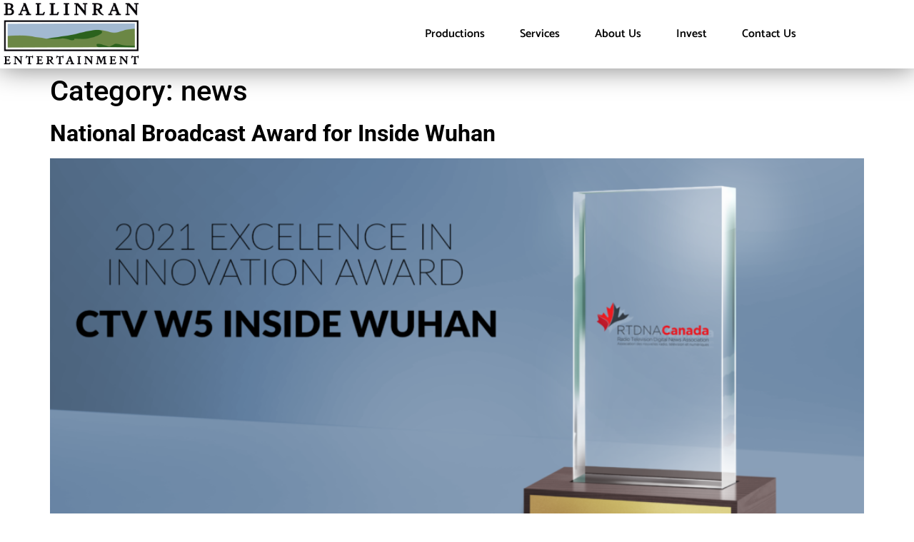

--- FILE ---
content_type: text/html; charset=UTF-8
request_url: https://ballinran.com/category/news/
body_size: 13878
content:
<!doctype html>
<html lang="en-US">
<head>
	<meta charset="UTF-8">
		<meta name="viewport" content="width=device-width, initial-scale=1">
	<link rel="profile" href="https://gmpg.org/xfn/11">
	<title>news | Ballinran Entertainment</title>
<meta name='robots' content='max-image-preview:large' />
<link rel='dns-prefetch' href='//b345585.smushcdn.com' />
<link rel='dns-prefetch' href='//hb.wpmucdn.com' />
<link href='//hb.wpmucdn.com' rel='preconnect' />
<link rel="alternate" type="application/rss+xml" title="Ballinran Entertainment &raquo; Feed" href="https://ballinran.com/feed/" />
<link rel="alternate" type="application/rss+xml" title="Ballinran Entertainment &raquo; Comments Feed" href="https://ballinran.com/comments/feed/" />
<link rel="alternate" type="application/rss+xml" title="Ballinran Entertainment &raquo; news Category Feed" href="https://ballinran.com/category/news/feed/" />
		<!-- This site uses the Google Analytics by MonsterInsights plugin v8.10.0 - Using Analytics tracking - https://www.monsterinsights.com/ -->
		<!-- Note: MonsterInsights is not currently configured on this site. The site owner needs to authenticate with Google Analytics in the MonsterInsights settings panel. -->
					<!-- No UA code set -->
				<!-- / Google Analytics by MonsterInsights -->
		<link rel='stylesheet' id='elementor-post-6-css' href='https://ballinran.com/wp-content/uploads/elementor/css/post-6.css?ver=1769130954' media='all' />
<link rel='stylesheet' id='elementor-post-70-css' href='https://ballinran.com/wp-content/uploads/elementor/css/post-70.css?ver=1769130954' media='all' />
<link rel='stylesheet' id='elementor-post-16309-css' href='https://ballinran.com/wp-content/uploads/elementor/css/post-16309.css?ver=1769130954' media='all' />
<link rel='stylesheet' id='elementor-post-5111-css' href='https://ballinran.com/wp-content/uploads/elementor/css/post-5111.css?ver=1769130954' media='all' />
<link rel='stylesheet' id='elementor-post-2810-css' href='https://ballinran.com/wp-content/uploads/elementor/css/post-2810.css?ver=1769130954' media='all' />
<link rel='stylesheet' id='elementor-post-2803-css' href='https://ballinran.com/wp-content/uploads/elementor/css/post-2803.css?ver=1769130954' media='all' />
<link rel='stylesheet' id='elementor-post-2382-css' href='https://ballinran.com/wp-content/uploads/elementor/css/post-2382.css?ver=1769130954' media='all' />
<link rel='stylesheet' id='elementor-post-2371-css' href='https://ballinran.com/wp-content/uploads/elementor/css/post-2371.css?ver=1769130954' media='all' />
<link rel='stylesheet' id='elementor-post-2344-css' href='https://ballinran.com/wp-content/uploads/elementor/css/post-2344.css?ver=1769130954' media='all' />
<link rel='stylesheet' id='elementor-post-2333-css' href='https://ballinran.com/wp-content/uploads/elementor/css/post-2333.css?ver=1769130954' media='all' />
<link rel='stylesheet' id='elementor-post-2152-css' href='https://ballinran.com/wp-content/uploads/elementor/css/post-2152.css?ver=1769130955' media='all' />
<link rel='stylesheet' id='elementor-post-2069-css' href='https://ballinran.com/wp-content/uploads/elementor/css/post-2069.css?ver=1769130955' media='all' />
<style id='wp-img-auto-sizes-contain-inline-css'>
img:is([sizes=auto i],[sizes^="auto," i]){contain-intrinsic-size:3000px 1500px}
/*# sourceURL=wp-img-auto-sizes-contain-inline-css */
</style>
<style id='wp-emoji-styles-inline-css'>

	img.wp-smiley, img.emoji {
		display: inline !important;
		border: none !important;
		box-shadow: none !important;
		height: 1em !important;
		width: 1em !important;
		margin: 0 0.07em !important;
		vertical-align: -0.1em !important;
		background: none !important;
		padding: 0 !important;
	}
/*# sourceURL=wp-emoji-styles-inline-css */
</style>
<style id='classic-theme-styles-inline-css'>
/*! This file is auto-generated */
.wp-block-button__link{color:#fff;background-color:#32373c;border-radius:9999px;box-shadow:none;text-decoration:none;padding:calc(.667em + 2px) calc(1.333em + 2px);font-size:1.125em}.wp-block-file__button{background:#32373c;color:#fff;text-decoration:none}
/*# sourceURL=/wp-includes/css/classic-themes.min.css */
</style>
<style id='global-styles-inline-css'>
:root{--wp--preset--aspect-ratio--square: 1;--wp--preset--aspect-ratio--4-3: 4/3;--wp--preset--aspect-ratio--3-4: 3/4;--wp--preset--aspect-ratio--3-2: 3/2;--wp--preset--aspect-ratio--2-3: 2/3;--wp--preset--aspect-ratio--16-9: 16/9;--wp--preset--aspect-ratio--9-16: 9/16;--wp--preset--color--black: #000000;--wp--preset--color--cyan-bluish-gray: #abb8c3;--wp--preset--color--white: #ffffff;--wp--preset--color--pale-pink: #f78da7;--wp--preset--color--vivid-red: #cf2e2e;--wp--preset--color--luminous-vivid-orange: #ff6900;--wp--preset--color--luminous-vivid-amber: #fcb900;--wp--preset--color--light-green-cyan: #7bdcb5;--wp--preset--color--vivid-green-cyan: #00d084;--wp--preset--color--pale-cyan-blue: #8ed1fc;--wp--preset--color--vivid-cyan-blue: #0693e3;--wp--preset--color--vivid-purple: #9b51e0;--wp--preset--gradient--vivid-cyan-blue-to-vivid-purple: linear-gradient(135deg,rgb(6,147,227) 0%,rgb(155,81,224) 100%);--wp--preset--gradient--light-green-cyan-to-vivid-green-cyan: linear-gradient(135deg,rgb(122,220,180) 0%,rgb(0,208,130) 100%);--wp--preset--gradient--luminous-vivid-amber-to-luminous-vivid-orange: linear-gradient(135deg,rgb(252,185,0) 0%,rgb(255,105,0) 100%);--wp--preset--gradient--luminous-vivid-orange-to-vivid-red: linear-gradient(135deg,rgb(255,105,0) 0%,rgb(207,46,46) 100%);--wp--preset--gradient--very-light-gray-to-cyan-bluish-gray: linear-gradient(135deg,rgb(238,238,238) 0%,rgb(169,184,195) 100%);--wp--preset--gradient--cool-to-warm-spectrum: linear-gradient(135deg,rgb(74,234,220) 0%,rgb(151,120,209) 20%,rgb(207,42,186) 40%,rgb(238,44,130) 60%,rgb(251,105,98) 80%,rgb(254,248,76) 100%);--wp--preset--gradient--blush-light-purple: linear-gradient(135deg,rgb(255,206,236) 0%,rgb(152,150,240) 100%);--wp--preset--gradient--blush-bordeaux: linear-gradient(135deg,rgb(254,205,165) 0%,rgb(254,45,45) 50%,rgb(107,0,62) 100%);--wp--preset--gradient--luminous-dusk: linear-gradient(135deg,rgb(255,203,112) 0%,rgb(199,81,192) 50%,rgb(65,88,208) 100%);--wp--preset--gradient--pale-ocean: linear-gradient(135deg,rgb(255,245,203) 0%,rgb(182,227,212) 50%,rgb(51,167,181) 100%);--wp--preset--gradient--electric-grass: linear-gradient(135deg,rgb(202,248,128) 0%,rgb(113,206,126) 100%);--wp--preset--gradient--midnight: linear-gradient(135deg,rgb(2,3,129) 0%,rgb(40,116,252) 100%);--wp--preset--font-size--small: 13px;--wp--preset--font-size--medium: 20px;--wp--preset--font-size--large: 36px;--wp--preset--font-size--x-large: 42px;--wp--preset--spacing--20: 0.44rem;--wp--preset--spacing--30: 0.67rem;--wp--preset--spacing--40: 1rem;--wp--preset--spacing--50: 1.5rem;--wp--preset--spacing--60: 2.25rem;--wp--preset--spacing--70: 3.38rem;--wp--preset--spacing--80: 5.06rem;--wp--preset--shadow--natural: 6px 6px 9px rgba(0, 0, 0, 0.2);--wp--preset--shadow--deep: 12px 12px 50px rgba(0, 0, 0, 0.4);--wp--preset--shadow--sharp: 6px 6px 0px rgba(0, 0, 0, 0.2);--wp--preset--shadow--outlined: 6px 6px 0px -3px rgb(255, 255, 255), 6px 6px rgb(0, 0, 0);--wp--preset--shadow--crisp: 6px 6px 0px rgb(0, 0, 0);}:where(.is-layout-flex){gap: 0.5em;}:where(.is-layout-grid){gap: 0.5em;}body .is-layout-flex{display: flex;}.is-layout-flex{flex-wrap: wrap;align-items: center;}.is-layout-flex > :is(*, div){margin: 0;}body .is-layout-grid{display: grid;}.is-layout-grid > :is(*, div){margin: 0;}:where(.wp-block-columns.is-layout-flex){gap: 2em;}:where(.wp-block-columns.is-layout-grid){gap: 2em;}:where(.wp-block-post-template.is-layout-flex){gap: 1.25em;}:where(.wp-block-post-template.is-layout-grid){gap: 1.25em;}.has-black-color{color: var(--wp--preset--color--black) !important;}.has-cyan-bluish-gray-color{color: var(--wp--preset--color--cyan-bluish-gray) !important;}.has-white-color{color: var(--wp--preset--color--white) !important;}.has-pale-pink-color{color: var(--wp--preset--color--pale-pink) !important;}.has-vivid-red-color{color: var(--wp--preset--color--vivid-red) !important;}.has-luminous-vivid-orange-color{color: var(--wp--preset--color--luminous-vivid-orange) !important;}.has-luminous-vivid-amber-color{color: var(--wp--preset--color--luminous-vivid-amber) !important;}.has-light-green-cyan-color{color: var(--wp--preset--color--light-green-cyan) !important;}.has-vivid-green-cyan-color{color: var(--wp--preset--color--vivid-green-cyan) !important;}.has-pale-cyan-blue-color{color: var(--wp--preset--color--pale-cyan-blue) !important;}.has-vivid-cyan-blue-color{color: var(--wp--preset--color--vivid-cyan-blue) !important;}.has-vivid-purple-color{color: var(--wp--preset--color--vivid-purple) !important;}.has-black-background-color{background-color: var(--wp--preset--color--black) !important;}.has-cyan-bluish-gray-background-color{background-color: var(--wp--preset--color--cyan-bluish-gray) !important;}.has-white-background-color{background-color: var(--wp--preset--color--white) !important;}.has-pale-pink-background-color{background-color: var(--wp--preset--color--pale-pink) !important;}.has-vivid-red-background-color{background-color: var(--wp--preset--color--vivid-red) !important;}.has-luminous-vivid-orange-background-color{background-color: var(--wp--preset--color--luminous-vivid-orange) !important;}.has-luminous-vivid-amber-background-color{background-color: var(--wp--preset--color--luminous-vivid-amber) !important;}.has-light-green-cyan-background-color{background-color: var(--wp--preset--color--light-green-cyan) !important;}.has-vivid-green-cyan-background-color{background-color: var(--wp--preset--color--vivid-green-cyan) !important;}.has-pale-cyan-blue-background-color{background-color: var(--wp--preset--color--pale-cyan-blue) !important;}.has-vivid-cyan-blue-background-color{background-color: var(--wp--preset--color--vivid-cyan-blue) !important;}.has-vivid-purple-background-color{background-color: var(--wp--preset--color--vivid-purple) !important;}.has-black-border-color{border-color: var(--wp--preset--color--black) !important;}.has-cyan-bluish-gray-border-color{border-color: var(--wp--preset--color--cyan-bluish-gray) !important;}.has-white-border-color{border-color: var(--wp--preset--color--white) !important;}.has-pale-pink-border-color{border-color: var(--wp--preset--color--pale-pink) !important;}.has-vivid-red-border-color{border-color: var(--wp--preset--color--vivid-red) !important;}.has-luminous-vivid-orange-border-color{border-color: var(--wp--preset--color--luminous-vivid-orange) !important;}.has-luminous-vivid-amber-border-color{border-color: var(--wp--preset--color--luminous-vivid-amber) !important;}.has-light-green-cyan-border-color{border-color: var(--wp--preset--color--light-green-cyan) !important;}.has-vivid-green-cyan-border-color{border-color: var(--wp--preset--color--vivid-green-cyan) !important;}.has-pale-cyan-blue-border-color{border-color: var(--wp--preset--color--pale-cyan-blue) !important;}.has-vivid-cyan-blue-border-color{border-color: var(--wp--preset--color--vivid-cyan-blue) !important;}.has-vivid-purple-border-color{border-color: var(--wp--preset--color--vivid-purple) !important;}.has-vivid-cyan-blue-to-vivid-purple-gradient-background{background: var(--wp--preset--gradient--vivid-cyan-blue-to-vivid-purple) !important;}.has-light-green-cyan-to-vivid-green-cyan-gradient-background{background: var(--wp--preset--gradient--light-green-cyan-to-vivid-green-cyan) !important;}.has-luminous-vivid-amber-to-luminous-vivid-orange-gradient-background{background: var(--wp--preset--gradient--luminous-vivid-amber-to-luminous-vivid-orange) !important;}.has-luminous-vivid-orange-to-vivid-red-gradient-background{background: var(--wp--preset--gradient--luminous-vivid-orange-to-vivid-red) !important;}.has-very-light-gray-to-cyan-bluish-gray-gradient-background{background: var(--wp--preset--gradient--very-light-gray-to-cyan-bluish-gray) !important;}.has-cool-to-warm-spectrum-gradient-background{background: var(--wp--preset--gradient--cool-to-warm-spectrum) !important;}.has-blush-light-purple-gradient-background{background: var(--wp--preset--gradient--blush-light-purple) !important;}.has-blush-bordeaux-gradient-background{background: var(--wp--preset--gradient--blush-bordeaux) !important;}.has-luminous-dusk-gradient-background{background: var(--wp--preset--gradient--luminous-dusk) !important;}.has-pale-ocean-gradient-background{background: var(--wp--preset--gradient--pale-ocean) !important;}.has-electric-grass-gradient-background{background: var(--wp--preset--gradient--electric-grass) !important;}.has-midnight-gradient-background{background: var(--wp--preset--gradient--midnight) !important;}.has-small-font-size{font-size: var(--wp--preset--font-size--small) !important;}.has-medium-font-size{font-size: var(--wp--preset--font-size--medium) !important;}.has-large-font-size{font-size: var(--wp--preset--font-size--large) !important;}.has-x-large-font-size{font-size: var(--wp--preset--font-size--x-large) !important;}
:where(.wp-block-post-template.is-layout-flex){gap: 1.25em;}:where(.wp-block-post-template.is-layout-grid){gap: 1.25em;}
:where(.wp-block-term-template.is-layout-flex){gap: 1.25em;}:where(.wp-block-term-template.is-layout-grid){gap: 1.25em;}
:where(.wp-block-columns.is-layout-flex){gap: 2em;}:where(.wp-block-columns.is-layout-grid){gap: 2em;}
:root :where(.wp-block-pullquote){font-size: 1.5em;line-height: 1.6;}
/*# sourceURL=global-styles-inline-css */
</style>
<link rel='stylesheet' id='wphb-1-css' href='https://hb.wpmucdn.com/ballinran.com/c4707218-8ef3-403d-b12e-4db35b9c1487.css' media='all' />
<script src="https://hb.wpmucdn.com/ballinran.com/5acda9d7-66f1-4281-84cb-816c15b57679.js" id="wphb-2-js"></script>
<link rel="https://api.w.org/" href="https://ballinran.com/wp-json/" /><link rel="alternate" title="JSON" type="application/json" href="https://ballinran.com/wp-json/wp/v2/categories/16" /><link rel="EditURI" type="application/rsd+xml" title="RSD" href="https://ballinran.com/xmlrpc.php?rsd" />
<meta name="generator" content="WordPress 6.9" />
					<!-- Google Analytics tracking code output by Beehive Analytics Pro -->
						<script async src="https://www.googletagmanager.com/gtag/js?id=G-VBRQHJJ0N4&l=beehiveDataLayer"></script>
		<script>
						window.beehiveDataLayer = window.beehiveDataLayer || [];
			function beehive_ga() {beehiveDataLayer.push(arguments);}
			beehive_ga('js', new Date())
						beehive_ga('config', 'G-VBRQHJJ0N4', {
				'anonymize_ip': false,
				'allow_google_signals': false,
			})
					</script>
		<meta name="generator" content="Elementor 3.34.2; features: additional_custom_breakpoints; settings: css_print_method-external, google_font-enabled, font_display-auto">
<!-- SEO meta tags powered by SmartCrawl https://wpmudev.com/project/smartcrawl-wordpress-seo/ -->
<link rel="canonical" href="https://ballinran.com/category/news/" />
<script type="application/ld+json">{"@context":"https:\/\/schema.org","@graph":[{"@type":"Organization","@id":"https:\/\/ballinran.com\/#schema-publishing-organization","url":"https:\/\/ballinran.com","name":"Ballinran Entertainment"},{"@type":"WebSite","@id":"https:\/\/ballinran.com\/#schema-website","url":"https:\/\/ballinran.com","name":"Ballinran Entertainment","encoding":"UTF-8","potentialAction":{"@type":"SearchAction","target":"https:\/\/ballinran.com\/search\/{search_term_string}\/","query-input":"required name=search_term_string"}},{"@type":"CollectionPage","@id":"https:\/\/ballinran.com\/category\/news\/#schema-webpage","isPartOf":{"@id":"https:\/\/ballinran.com\/#schema-website"},"publisher":{"@id":"https:\/\/ballinran.com\/#schema-publishing-organization"},"url":"https:\/\/ballinran.com\/category\/news\/","mainEntity":{"@type":"ItemList","itemListElement":[{"@type":"ListItem","position":"1","url":"https:\/\/www.stratfordbeaconherald.com\/news\/local-news\/ballinran-entertainments-documentary-about-wuhan-wins-rtdna-canada-award#new_tab"},{"@type":"ListItem","position":"2","url":"https:\/\/www.stratfordbeaconherald.com\/news\/local-news\/stratford-producer-to-share-stories-of-local-newcomers-through-mini-doc-series-faces-of-diversity#new_tab"},{"@type":"ListItem","position":"3","url":"https:\/\/playbackonline.ca\/2021\/02\/23\/ballinran-entertainment-unveils-doc-on-activist-foon-hay-lum\/#new_tab"},{"@type":"ListItem","position":"4","url":"https:\/\/playbackonline.ca\/2020\/09\/23\/stakeholders-launch-the-southwestern-ontario-film-alliance\/#new_tab"}]}},{"@type":"BreadcrumbList","@id":"https:\/\/ballinran.com\/category\/news?category_name=news\/#breadcrumb","itemListElement":[{"@type":"ListItem","position":1,"name":"Home","item":"https:\/\/ballinran.com"},{"@type":"ListItem","position":2,"name":"Archive for news"}]}]}</script>
<meta property="og:type" content="object" />
<meta property="og:url" content="https://ballinran.com/category/news/" />
<meta property="og:title" content="news | Ballinran Entertainment" />
<meta name="twitter:card" content="summary" />
<meta name="twitter:title" content="news | Ballinran Entertainment" />
<!-- /SEO -->
			<style>
				.e-con.e-parent:nth-of-type(n+4):not(.e-lazyloaded):not(.e-no-lazyload),
				.e-con.e-parent:nth-of-type(n+4):not(.e-lazyloaded):not(.e-no-lazyload) * {
					background-image: none !important;
				}
				@media screen and (max-height: 1024px) {
					.e-con.e-parent:nth-of-type(n+3):not(.e-lazyloaded):not(.e-no-lazyload),
					.e-con.e-parent:nth-of-type(n+3):not(.e-lazyloaded):not(.e-no-lazyload) * {
						background-image: none !important;
					}
				}
				@media screen and (max-height: 640px) {
					.e-con.e-parent:nth-of-type(n+2):not(.e-lazyloaded):not(.e-no-lazyload),
					.e-con.e-parent:nth-of-type(n+2):not(.e-lazyloaded):not(.e-no-lazyload) * {
						background-image: none !important;
					}
				}
			</style>
			<link rel="icon" href="https://b345585.smushcdn.com/345585/wp-content/uploads/2021/01/Logo-Icon-150x150.png?lossy=0&strip=1&webp=1" sizes="32x32" />
<link rel="icon" href="https://b345585.smushcdn.com/345585/wp-content/uploads/2021/01/Logo-Icon-300x300.png?lossy=0&strip=1&webp=1" sizes="192x192" />
<link rel="apple-touch-icon" href="https://b345585.smushcdn.com/345585/wp-content/uploads/2021/01/Logo-Icon-300x300.png?lossy=0&strip=1&webp=1" />
<meta name="msapplication-TileImage" content="https://ballinran.com/wp-content/uploads/2021/01/Logo-Icon-300x300.png" />
		<style id="wp-custom-css">
			#elementor-popup-modal-2152 {
	display:none !important;
}		</style>
		</head>
<body class="archive category category-news category-16 wp-custom-logo wp-theme-hello-elementor elementor-default elementor-kit-6">


<a class="skip-link screen-reader-text" href="#content">
	Skip to content</a>

		<div data-elementor-type="header" data-elementor-id="70" class="elementor elementor-70 elementor-location-header" data-elementor-post-type="elementor_library">
					<header class="elementor-section elementor-top-section elementor-element elementor-element-fe4b43 elementor-section-content-middle elementor-section-boxed elementor-section-height-default elementor-section-height-default" data-id="fe4b43" data-element_type="section" data-settings="{&quot;background_background&quot;:&quot;classic&quot;,&quot;sticky&quot;:&quot;top&quot;,&quot;sticky_on&quot;:[&quot;desktop&quot;,&quot;tablet&quot;,&quot;mobile&quot;],&quot;sticky_offset&quot;:0,&quot;sticky_effects_offset&quot;:0}">
						<div class="elementor-container elementor-column-gap-no">
					<div class="elementor-column elementor-col-50 elementor-top-column elementor-element elementor-element-6d03fd4c" data-id="6d03fd4c" data-element_type="column">
			<div class="elementor-widget-wrap elementor-element-populated">
						<div class="elementor-element elementor-element-757c4835 elementor-widget elementor-widget-theme-site-logo elementor-widget-image" data-id="757c4835" data-element_type="widget" data-widget_type="theme-site-logo.default">
				<div class="elementor-widget-container">
											<a href="https://ballinran.com">
			<img fetchpriority="high" width="1156" height="556" src="https://b345585.smushcdn.com/345585/wp-content/uploads/2021/01/MainLogo.png?lossy=0&strip=1&webp=1" class="attachment-full size-full wp-image-13188" alt="" srcset="https://b345585.smushcdn.com/345585/wp-content/uploads/2021/01/MainLogo.png?lossy=0&strip=1&webp=1 1156w, https://b345585.smushcdn.com/345585/wp-content/uploads/2021/01/MainLogo-300x144.png?lossy=0&strip=1&webp=1 300w, https://b345585.smushcdn.com/345585/wp-content/uploads/2021/01/MainLogo-1024x493.png?lossy=0&strip=1&webp=1 1024w, https://b345585.smushcdn.com/345585/wp-content/uploads/2021/01/MainLogo-768x369.png?lossy=0&strip=1&webp=1 768w, https://b345585.smushcdn.com/345585/wp-content/uploads/2021/01/MainLogo.png?size=160x77&lossy=0&strip=1&webp=1 160w, https://b345585.smushcdn.com/345585/wp-content/uploads/2021/01/MainLogo.png?size=480x231&lossy=0&strip=1&webp=1 480w, https://b345585.smushcdn.com/345585/wp-content/uploads/2021/01/MainLogo.png?size=640x308&lossy=0&strip=1&webp=1 640w" sizes="(max-width: 1156px) 100vw, 1156px" />				</a>
											</div>
				</div>
					</div>
		</div>
				<div class="elementor-column elementor-col-50 elementor-top-column elementor-element elementor-element-884c227" data-id="884c227" data-element_type="column">
			<div class="elementor-widget-wrap elementor-element-populated">
						<div class="elementor-element elementor-element-b22ea51 elementor-nav-menu__align-justify elementor-nav-menu--stretch elementor-nav-menu--dropdown-tablet elementor-nav-menu__text-align-aside elementor-nav-menu--toggle elementor-nav-menu--burger elementor-widget elementor-widget-nav-menu" data-id="b22ea51" data-element_type="widget" data-settings="{&quot;full_width&quot;:&quot;stretch&quot;,&quot;layout&quot;:&quot;horizontal&quot;,&quot;submenu_icon&quot;:{&quot;value&quot;:&quot;&lt;i class=\&quot;fas fa-caret-down\&quot;&gt;&lt;\/i&gt;&quot;,&quot;library&quot;:&quot;fa-solid&quot;},&quot;toggle&quot;:&quot;burger&quot;}" data-widget_type="nav-menu.default">
				<div class="elementor-widget-container">
								<nav aria-label="Menu" class="elementor-nav-menu--main elementor-nav-menu__container elementor-nav-menu--layout-horizontal e--pointer-underline e--animation-fade">
				<ul id="menu-1-b22ea51" class="elementor-nav-menu"><li class="menu-item menu-item-type-post_type menu-item-object-page menu-item-10119"><a href="https://ballinran.com/films/" class="elementor-item">Productions</a></li>
<li class="menu-item menu-item-type-post_type menu-item-object-page menu-item-9403"><a href="https://ballinran.com/our-expertise/" class="elementor-item">Services</a></li>
<li class="menu-item menu-item-type-post_type menu-item-object-page menu-item-137"><a href="https://ballinran.com/our-story/" class="elementor-item">About Us</a></li>
<li class="menu-item menu-item-type-post_type menu-item-object-page menu-item-27489"><a href="https://ballinran.com/invest/" class="elementor-item">Invest</a></li>
<li class="menu-item menu-item-type-post_type menu-item-object-page menu-item-2551"><a href="https://ballinran.com/contact-us/" class="elementor-item">Contact Us</a></li>
</ul>			</nav>
					<div class="elementor-menu-toggle" role="button" tabindex="0" aria-label="Menu Toggle" aria-expanded="false">
			<i aria-hidden="true" role="presentation" class="elementor-menu-toggle__icon--open eicon-menu-bar"></i><i aria-hidden="true" role="presentation" class="elementor-menu-toggle__icon--close eicon-close"></i>			<span class="elementor-screen-only">Menu</span>
		</div>
					<nav class="elementor-nav-menu--dropdown elementor-nav-menu__container" aria-hidden="true">
				<ul id="menu-2-b22ea51" class="elementor-nav-menu"><li class="menu-item menu-item-type-post_type menu-item-object-page menu-item-10119"><a href="https://ballinran.com/films/" class="elementor-item" tabindex="-1">Productions</a></li>
<li class="menu-item menu-item-type-post_type menu-item-object-page menu-item-9403"><a href="https://ballinran.com/our-expertise/" class="elementor-item" tabindex="-1">Services</a></li>
<li class="menu-item menu-item-type-post_type menu-item-object-page menu-item-137"><a href="https://ballinran.com/our-story/" class="elementor-item" tabindex="-1">About Us</a></li>
<li class="menu-item menu-item-type-post_type menu-item-object-page menu-item-27489"><a href="https://ballinran.com/invest/" class="elementor-item" tabindex="-1">Invest</a></li>
<li class="menu-item menu-item-type-post_type menu-item-object-page menu-item-2551"><a href="https://ballinran.com/contact-us/" class="elementor-item" tabindex="-1">Contact Us</a></li>
</ul>			</nav>
						</div>
				</div>
					</div>
		</div>
					</div>
		</header>
				</div>
		<main id="content" class="site-main" role="main">

			<header class="page-header">
			<h1 class="entry-title">Category: <span>news</span></h1>		</header>
		<div class="page-content">
					<article class="post">
				<h2 class="entry-title"><a href="https://www.stratfordbeaconherald.com/news/local-news/ballinran-entertainments-documentary-about-wuhan-wins-rtdna-canada-award#new_tab">National Broadcast Award for Inside Wuhan</a></h2><a href="https://www.stratfordbeaconherald.com/news/local-news/ballinran-entertainments-documentary-about-wuhan-wins-rtdna-canada-award#new_tab"><img width="800" height="600" src="https://b345585.smushcdn.com/345585/wp-content/uploads/2021/06/Glass-Trophy-Mockup-1024x768.png?lossy=0&strip=1&webp=1" class="attachment-large size-large wp-post-image" alt="" decoding="async" srcset="https://b345585.smushcdn.com/345585/wp-content/uploads/2021/06/Glass-Trophy-Mockup-1024x768.png?lossy=0&strip=1&webp=1 1024w, https://b345585.smushcdn.com/345585/wp-content/uploads/2021/06/Glass-Trophy-Mockup-300x225.png?lossy=0&strip=1&webp=1 300w, https://b345585.smushcdn.com/345585/wp-content/uploads/2021/06/Glass-Trophy-Mockup-768x576.png?lossy=0&strip=1&webp=1 768w, https://b345585.smushcdn.com/345585/wp-content/uploads/2021/06/Glass-Trophy-Mockup-1536x1152.png?lossy=0&strip=1&webp=1 1536w, https://b345585.smushcdn.com/345585/wp-content/uploads/2021/06/Glass-Trophy-Mockup-2048x1536.png?lossy=0&strip=1&webp=1 2048w, https://b345585.smushcdn.com/345585/wp-content/uploads/2021/06/Glass-Trophy-Mockup.png?size=160x120&lossy=0&strip=1&webp=1 160w, https://b345585.smushcdn.com/345585/wp-content/uploads/2021/06/Glass-Trophy-Mockup.png?size=480x360&lossy=0&strip=1&webp=1 480w, https://b345585.smushcdn.com/345585/wp-content/uploads/2021/06/Glass-Trophy-Mockup.png?size=640x480&lossy=0&strip=1&webp=1 640w" sizes="(max-width: 800px) 100vw, 800px" /></a>			</article>
					<article class="post">
				<h2 class="entry-title"><a href="https://www.stratfordbeaconherald.com/news/local-news/stratford-producer-to-share-stories-of-local-newcomers-through-mini-doc-series-faces-of-diversity#new_tab">Faces of Diversity doc series to highlight newcomer experiences</a></h2><a href="https://www.stratfordbeaconherald.com/news/local-news/stratford-producer-to-share-stories-of-local-newcomers-through-mini-doc-series-faces-of-diversity#new_tab"><img width="800" height="595" src="https://b345585.smushcdn.com/345585/wp-content/uploads/2021/09/Screen-Shot-2021-09-01-at-2.35.48-PM-1024x761.png?lossy=0&strip=1&webp=1" class="attachment-large size-large wp-post-image" alt="" decoding="async" srcset="https://b345585.smushcdn.com/345585/wp-content/uploads/2021/09/Screen-Shot-2021-09-01-at-2.35.48-PM-1024x761.png?lossy=0&strip=1&webp=1 1024w, https://b345585.smushcdn.com/345585/wp-content/uploads/2021/09/Screen-Shot-2021-09-01-at-2.35.48-PM-300x223.png?lossy=0&strip=1&webp=1 300w, https://b345585.smushcdn.com/345585/wp-content/uploads/2021/09/Screen-Shot-2021-09-01-at-2.35.48-PM-768x571.png?lossy=0&strip=1&webp=1 768w, https://b345585.smushcdn.com/345585/wp-content/uploads/2021/09/Screen-Shot-2021-09-01-at-2.35.48-PM.png?lossy=0&strip=1&webp=1 1114w, https://b345585.smushcdn.com/345585/wp-content/uploads/2021/09/Screen-Shot-2021-09-01-at-2.35.48-PM.png?size=160x119&lossy=0&strip=1&webp=1 160w, https://b345585.smushcdn.com/345585/wp-content/uploads/2021/09/Screen-Shot-2021-09-01-at-2.35.48-PM.png?size=480x357&lossy=0&strip=1&webp=1 480w, https://b345585.smushcdn.com/345585/wp-content/uploads/2021/09/Screen-Shot-2021-09-01-at-2.35.48-PM.png?size=640x476&lossy=0&strip=1&webp=1 640w" sizes="(max-width: 800px) 100vw, 800px" /></a>			</article>
					<article class="post">
				<h2 class="entry-title"><a href="https://playbackonline.ca/2021/02/23/ballinran-entertainment-unveils-doc-on-activist-foon-hay-lum/#new_tab">Ballinran unveils doc on activist Foon Hay Lum</a></h2><a href="https://playbackonline.ca/2021/02/23/ballinran-entertainment-unveils-doc-on-activist-foon-hay-lum/#new_tab"><img width="800" height="604" src="https://b345585.smushcdn.com/345585/wp-content/uploads/2021/08/Screen-Shot-2021-09-01-at-2.24.16-PM-1024x773.png?lossy=0&strip=1&webp=1" class="attachment-large size-large wp-post-image" alt="" decoding="async" srcset="https://b345585.smushcdn.com/345585/wp-content/uploads/2021/08/Screen-Shot-2021-09-01-at-2.24.16-PM-1024x773.png?lossy=0&strip=1&webp=1 1024w, https://b345585.smushcdn.com/345585/wp-content/uploads/2021/08/Screen-Shot-2021-09-01-at-2.24.16-PM-300x226.png?lossy=0&strip=1&webp=1 300w, https://b345585.smushcdn.com/345585/wp-content/uploads/2021/08/Screen-Shot-2021-09-01-at-2.24.16-PM-768x579.png?lossy=0&strip=1&webp=1 768w, https://b345585.smushcdn.com/345585/wp-content/uploads/2021/08/Screen-Shot-2021-09-01-at-2.24.16-PM.png?lossy=0&strip=1&webp=1 1116w, https://b345585.smushcdn.com/345585/wp-content/uploads/2021/08/Screen-Shot-2021-09-01-at-2.24.16-PM.png?size=160x121&lossy=0&strip=1&webp=1 160w, https://b345585.smushcdn.com/345585/wp-content/uploads/2021/08/Screen-Shot-2021-09-01-at-2.24.16-PM.png?size=480x362&lossy=0&strip=1&webp=1 480w, https://b345585.smushcdn.com/345585/wp-content/uploads/2021/08/Screen-Shot-2021-09-01-at-2.24.16-PM.png?size=640x483&lossy=0&strip=1&webp=1 640w" sizes="(max-width: 800px) 100vw, 800px" /></a>			</article>
					<article class="post">
				<h2 class="entry-title"><a href="https://playbackonline.ca/2020/09/23/stakeholders-launch-the-southwestern-ontario-film-alliance/#new_tab">Stakeholder group establishes SW Ontario Film Alliance</a></h2><a href="https://playbackonline.ca/2020/09/23/stakeholders-launch-the-southwestern-ontario-film-alliance/#new_tab"><img width="800" height="445" src="https://b345585.smushcdn.com/345585/wp-content/uploads/2021/08/Screen-Shot-2021-09-01-at-2.29.33-PM-1024x570.png?lossy=0&strip=1&webp=1" class="attachment-large size-large wp-post-image" alt="" decoding="async" srcset="https://b345585.smushcdn.com/345585/wp-content/uploads/2021/08/Screen-Shot-2021-09-01-at-2.29.33-PM-1024x570.png?lossy=0&strip=1&webp=1 1024w, https://b345585.smushcdn.com/345585/wp-content/uploads/2021/08/Screen-Shot-2021-09-01-at-2.29.33-PM-300x167.png?lossy=0&strip=1&webp=1 300w, https://b345585.smushcdn.com/345585/wp-content/uploads/2021/08/Screen-Shot-2021-09-01-at-2.29.33-PM-768x427.png?lossy=0&strip=1&webp=1 768w, https://b345585.smushcdn.com/345585/wp-content/uploads/2021/08/Screen-Shot-2021-09-01-at-2.29.33-PM.png?lossy=0&strip=1&webp=1 1280w, https://b345585.smushcdn.com/345585/wp-content/uploads/2021/08/Screen-Shot-2021-09-01-at-2.29.33-PM.png?size=160x89&lossy=0&strip=1&webp=1 160w, https://b345585.smushcdn.com/345585/wp-content/uploads/2021/08/Screen-Shot-2021-09-01-at-2.29.33-PM.png?size=480x267&lossy=0&strip=1&webp=1 480w, https://b345585.smushcdn.com/345585/wp-content/uploads/2021/08/Screen-Shot-2021-09-01-at-2.29.33-PM.png?size=640x356&lossy=0&strip=1&webp=1 640w" sizes="(max-width: 800px) 100vw, 800px" /></a>			</article>
			</div>

	
	</main>
		<div data-elementor-type="footer" data-elementor-id="16309" class="elementor elementor-16309 elementor-location-footer" data-elementor-post-type="elementor_library">
					<footer class="elementor-section elementor-top-section elementor-element elementor-element-715dc5c elementor-section-content-middle elementor-section-boxed elementor-section-height-default elementor-section-height-default" data-id="715dc5c" data-element_type="section" data-settings="{&quot;background_background&quot;:&quot;classic&quot;}">
						<div class="elementor-container elementor-column-gap-default">
					<div class="elementor-column elementor-col-100 elementor-top-column elementor-element elementor-element-32a666dc" data-id="32a666dc" data-element_type="column">
			<div class="elementor-widget-wrap elementor-element-populated">
						<section class="elementor-section elementor-inner-section elementor-element elementor-element-4f13d252 elementor-section-content-middle elementor-section-boxed elementor-section-height-default elementor-section-height-default" data-id="4f13d252" data-element_type="section">
						<div class="elementor-container elementor-column-gap-default">
					<div class="elementor-column elementor-col-50 elementor-inner-column elementor-element elementor-element-4b9382d" data-id="4b9382d" data-element_type="column">
			<div class="elementor-widget-wrap elementor-element-populated">
						<div class="elementor-element elementor-element-7d7491f elementor-widget elementor-widget-image" data-id="7d7491f" data-element_type="widget" data-widget_type="image.default">
				<div class="elementor-widget-container">
															<img width="800" height="800" src="https://b345585.smushcdn.com/345585/wp-content/uploads/2021/01/Logo-Icon-1024x1024.png?lossy=0&strip=1&webp=1" class="attachment-large size-large wp-image-13189" alt="" srcset="https://b345585.smushcdn.com/345585/wp-content/uploads/2021/01/Logo-Icon-1024x1024.png?lossy=0&strip=1&webp=1 1024w, https://b345585.smushcdn.com/345585/wp-content/uploads/2021/01/Logo-Icon-300x300.png?lossy=0&strip=1&webp=1 300w, https://b345585.smushcdn.com/345585/wp-content/uploads/2021/01/Logo-Icon-150x150.png?lossy=0&strip=1&webp=1 150w, https://b345585.smushcdn.com/345585/wp-content/uploads/2021/01/Logo-Icon-768x768.png?lossy=0&strip=1&webp=1 768w, https://b345585.smushcdn.com/345585/wp-content/uploads/2021/01/Logo-Icon-1536x1536.png?lossy=0&strip=1&webp=1 1536w, https://b345585.smushcdn.com/345585/wp-content/uploads/2021/01/Logo-Icon.png?lossy=0&strip=1&webp=1 1850w, https://b345585.smushcdn.com/345585/wp-content/uploads/2021/01/Logo-Icon.png?size=480x480&lossy=0&strip=1&webp=1 480w, https://b345585.smushcdn.com/345585/wp-content/uploads/2021/01/Logo-Icon.png?size=640x640&lossy=0&strip=1&webp=1 640w" sizes="(max-width: 800px) 100vw, 800px" />															</div>
				</div>
					</div>
		</div>
				<div class="elementor-column elementor-col-50 elementor-inner-column elementor-element elementor-element-44d75141" data-id="44d75141" data-element_type="column">
			<div class="elementor-widget-wrap elementor-element-populated">
						<div class="elementor-element elementor-element-3be265bb elementor-nav-menu__align-end elementor-nav-menu--dropdown-mobile elementor-nav-menu--stretch elementor-nav-menu__text-align-aside elementor-nav-menu--toggle elementor-nav-menu--burger elementor-widget elementor-widget-nav-menu" data-id="3be265bb" data-element_type="widget" data-settings="{&quot;full_width&quot;:&quot;stretch&quot;,&quot;layout&quot;:&quot;horizontal&quot;,&quot;submenu_icon&quot;:{&quot;value&quot;:&quot;&lt;i class=\&quot;fas fa-caret-down\&quot;&gt;&lt;\/i&gt;&quot;,&quot;library&quot;:&quot;fa-solid&quot;},&quot;toggle&quot;:&quot;burger&quot;}" data-widget_type="nav-menu.default">
				<div class="elementor-widget-container">
								<nav aria-label="Menu" class="elementor-nav-menu--main elementor-nav-menu__container elementor-nav-menu--layout-horizontal e--pointer-none">
				<ul id="menu-1-3be265bb" class="elementor-nav-menu"><li class="menu-item menu-item-type-post_type menu-item-object-page menu-item-10119"><a href="https://ballinran.com/films/" class="elementor-item">Productions</a></li>
<li class="menu-item menu-item-type-post_type menu-item-object-page menu-item-9403"><a href="https://ballinran.com/our-expertise/" class="elementor-item">Services</a></li>
<li class="menu-item menu-item-type-post_type menu-item-object-page menu-item-137"><a href="https://ballinran.com/our-story/" class="elementor-item">About Us</a></li>
<li class="menu-item menu-item-type-post_type menu-item-object-page menu-item-27489"><a href="https://ballinran.com/invest/" class="elementor-item">Invest</a></li>
<li class="menu-item menu-item-type-post_type menu-item-object-page menu-item-2551"><a href="https://ballinran.com/contact-us/" class="elementor-item">Contact Us</a></li>
</ul>			</nav>
					<div class="elementor-menu-toggle" role="button" tabindex="0" aria-label="Menu Toggle" aria-expanded="false">
			<i aria-hidden="true" role="presentation" class="elementor-menu-toggle__icon--open eicon-menu-bar"></i><i aria-hidden="true" role="presentation" class="elementor-menu-toggle__icon--close eicon-close"></i>			<span class="elementor-screen-only">Menu</span>
		</div>
					<nav class="elementor-nav-menu--dropdown elementor-nav-menu__container" aria-hidden="true">
				<ul id="menu-2-3be265bb" class="elementor-nav-menu"><li class="menu-item menu-item-type-post_type menu-item-object-page menu-item-10119"><a href="https://ballinran.com/films/" class="elementor-item" tabindex="-1">Productions</a></li>
<li class="menu-item menu-item-type-post_type menu-item-object-page menu-item-9403"><a href="https://ballinran.com/our-expertise/" class="elementor-item" tabindex="-1">Services</a></li>
<li class="menu-item menu-item-type-post_type menu-item-object-page menu-item-137"><a href="https://ballinran.com/our-story/" class="elementor-item" tabindex="-1">About Us</a></li>
<li class="menu-item menu-item-type-post_type menu-item-object-page menu-item-27489"><a href="https://ballinran.com/invest/" class="elementor-item" tabindex="-1">Invest</a></li>
<li class="menu-item menu-item-type-post_type menu-item-object-page menu-item-2551"><a href="https://ballinran.com/contact-us/" class="elementor-item" tabindex="-1">Contact Us</a></li>
</ul>			</nav>
						</div>
				</div>
					</div>
		</div>
					</div>
		</section>
				<section class="elementor-section elementor-inner-section elementor-element elementor-element-fb6d5d1 elementor-section-content-middle elementor-section-boxed elementor-section-height-default elementor-section-height-default" data-id="fb6d5d1" data-element_type="section">
						<div class="elementor-container elementor-column-gap-default">
					<div class="elementor-column elementor-col-33 elementor-inner-column elementor-element elementor-element-2686c93" data-id="2686c93" data-element_type="column">
			<div class="elementor-widget-wrap elementor-element-populated">
						<div class="elementor-element elementor-element-34edadf elementor-widget elementor-widget-image" data-id="34edadf" data-element_type="widget" data-widget_type="image.default">
				<div class="elementor-widget-container">
																<a href="https://sofa-film.ca/">
							<img width="800" height="415" src="https://b345585.smushcdn.com/345585/wp-content/uploads/2021/01/SOFA-Logo@72x-1-1024x531.png?lossy=0&strip=1&webp=1" class="attachment-large size-large wp-image-974" alt="" srcset="https://b345585.smushcdn.com/345585/wp-content/uploads/2021/01/SOFA-Logo@72x-1-1024x531.png?lossy=0&strip=1&webp=1 1024w, https://b345585.smushcdn.com/345585/wp-content/uploads/2021/01/SOFA-Logo@72x-1-300x156.png?lossy=0&strip=1&webp=1 300w, https://b345585.smushcdn.com/345585/wp-content/uploads/2021/01/SOFA-Logo@72x-1-768x398.png?lossy=0&strip=1&webp=1 768w, https://b345585.smushcdn.com/345585/wp-content/uploads/2021/01/SOFA-Logo@72x-1.png?lossy=0&strip=1&webp=1 1105w, https://b345585.smushcdn.com/345585/wp-content/uploads/2021/01/SOFA-Logo@72x-1.png?size=160x83&lossy=0&strip=1&webp=1 160w, https://b345585.smushcdn.com/345585/wp-content/uploads/2021/01/SOFA-Logo@72x-1.png?size=480x249&lossy=0&strip=1&webp=1 480w, https://b345585.smushcdn.com/345585/wp-content/uploads/2021/01/SOFA-Logo@72x-1.png?size=640x332&lossy=0&strip=1&webp=1 640w" sizes="(max-width: 800px) 100vw, 800px" />								</a>
															</div>
				</div>
					</div>
		</div>
				<div class="elementor-column elementor-col-33 elementor-inner-column elementor-element elementor-element-3344c5d" data-id="3344c5d" data-element_type="column">
			<div class="elementor-widget-wrap elementor-element-populated">
						<div class="elementor-element elementor-element-450a104 elementor-widget elementor-widget-image" data-id="450a104" data-element_type="widget" data-widget_type="image.default">
				<div class="elementor-widget-container">
																<a href="https://www.filmontario.ca/">
							<img width="350" height="58" src="https://b345585.smushcdn.com/345585/wp-content/uploads/2023/06/FilmOntarioLogo_350px.png?lossy=0&strip=1&webp=1" class="attachment-large size-large wp-image-16316" alt="" srcset="https://b345585.smushcdn.com/345585/wp-content/uploads/2023/06/FilmOntarioLogo_350px.png?lossy=0&strip=1&webp=1 350w, https://b345585.smushcdn.com/345585/wp-content/uploads/2023/06/FilmOntarioLogo_350px-300x50.png?lossy=0&strip=1&webp=1 300w, https://b345585.smushcdn.com/345585/wp-content/uploads/2023/06/FilmOntarioLogo_350px.png?size=160x27&lossy=0&strip=1&webp=1 160w" sizes="(max-width: 350px) 100vw, 350px" />								</a>
															</div>
				</div>
					</div>
		</div>
				<div class="elementor-column elementor-col-33 elementor-inner-column elementor-element elementor-element-60cf0a6" data-id="60cf0a6" data-element_type="column">
			<div class="elementor-widget-wrap elementor-element-populated">
						<div class="elementor-element elementor-element-95cd54a elementor-widget elementor-widget-image" data-id="95cd54a" data-element_type="widget" data-widget_type="image.default">
				<div class="elementor-widget-container">
																<a href="https://cmpa.ca/">
							<img width="764" height="354" src="https://b345585.smushcdn.com/345585/wp-content/uploads/2023/06/5f297fc66d0f5_5f297f84c3329_CMPA-LOGO-800X800-768x768-2.png?lossy=0&strip=1&webp=1" class="attachment-large size-large wp-image-16321" alt="" srcset="https://b345585.smushcdn.com/345585/wp-content/uploads/2023/06/5f297fc66d0f5_5f297f84c3329_CMPA-LOGO-800X800-768x768-2.png?lossy=0&strip=1&webp=1 764w, https://b345585.smushcdn.com/345585/wp-content/uploads/2023/06/5f297fc66d0f5_5f297f84c3329_CMPA-LOGO-800X800-768x768-2-300x139.png?lossy=0&strip=1&webp=1 300w, https://b345585.smushcdn.com/345585/wp-content/uploads/2023/06/5f297fc66d0f5_5f297f84c3329_CMPA-LOGO-800X800-768x768-2.png?size=160x74&lossy=0&strip=1&webp=1 160w, https://b345585.smushcdn.com/345585/wp-content/uploads/2023/06/5f297fc66d0f5_5f297f84c3329_CMPA-LOGO-800X800-768x768-2.png?size=480x222&lossy=0&strip=1&webp=1 480w, https://b345585.smushcdn.com/345585/wp-content/uploads/2023/06/5f297fc66d0f5_5f297f84c3329_CMPA-LOGO-800X800-768x768-2.png?size=640x297&lossy=0&strip=1&webp=1 640w" sizes="(max-width: 764px) 100vw, 764px" />								</a>
															</div>
				</div>
					</div>
		</div>
					</div>
		</section>
				<div class="elementor-element elementor-element-0c85ea1 elementor-widget elementor-widget-spacer" data-id="0c85ea1" data-element_type="widget" data-widget_type="spacer.default">
				<div class="elementor-widget-container">
							<div class="elementor-spacer">
			<div class="elementor-spacer-inner"></div>
		</div>
						</div>
				</div>
				<section class="elementor-section elementor-inner-section elementor-element elementor-element-57e543c9 elementor-section-content-middle elementor-section-boxed elementor-section-height-default elementor-section-height-default" data-id="57e543c9" data-element_type="section">
						<div class="elementor-container elementor-column-gap-default">
					<div class="elementor-column elementor-col-50 elementor-inner-column elementor-element elementor-element-2e149fb4" data-id="2e149fb4" data-element_type="column">
			<div class="elementor-widget-wrap elementor-element-populated">
						<div class="elementor-element elementor-element-15535241 elementor-widget elementor-widget-heading" data-id="15535241" data-element_type="widget" data-widget_type="heading.default">
				<div class="elementor-widget-container">
					<p class="elementor-heading-title elementor-size-default">© 2023  All rights Reserved</p>				</div>
				</div>
					</div>
		</div>
				<div class="elementor-column elementor-col-50 elementor-inner-column elementor-element elementor-element-848576c" data-id="848576c" data-element_type="column">
			<div class="elementor-widget-wrap elementor-element-populated">
						<div class="elementor-element elementor-element-771658da e-grid-align-right e-grid-align-mobile-center elementor-shape-rounded elementor-grid-0 elementor-widget elementor-widget-social-icons" data-id="771658da" data-element_type="widget" data-widget_type="social-icons.default">
				<div class="elementor-widget-container">
							<div class="elementor-social-icons-wrapper elementor-grid" role="list">
							<span class="elementor-grid-item" role="listitem">
					<a class="elementor-icon elementor-social-icon elementor-social-icon-facebook elementor-repeater-item-993ef04" target="_blank">
						<span class="elementor-screen-only">Facebook</span>
													<i class="fa fa-facebook" aria-hidden="true"></i>
											</a>
				</span>
							<span class="elementor-grid-item" role="listitem">
					<a class="elementor-icon elementor-social-icon elementor-social-icon-twitter elementor-repeater-item-a229ff5" target="_blank">
						<span class="elementor-screen-only">Twitter</span>
													<i class="fa fa-twitter" aria-hidden="true"></i>
											</a>
				</span>
							<span class="elementor-grid-item" role="listitem">
					<a class="elementor-icon elementor-social-icon elementor-social-icon-google-plus elementor-repeater-item-a1c64d4" target="_blank">
						<span class="elementor-screen-only">Google-plus</span>
													<i class="fa fa-google-plus" aria-hidden="true"></i>
											</a>
				</span>
							<span class="elementor-grid-item" role="listitem">
					<a class="elementor-icon elementor-social-icon elementor-social-icon-pinterest elementor-repeater-item-f4f16ac" target="_blank">
						<span class="elementor-screen-only">Pinterest</span>
													<i class="fa fa-pinterest" aria-hidden="true"></i>
											</a>
				</span>
					</div>
						</div>
				</div>
					</div>
		</div>
					</div>
		</section>
					</div>
		</div>
					</div>
		</footer>
				</div>
		
<script type="speculationrules">
{"prefetch":[{"source":"document","where":{"and":[{"href_matches":"/*"},{"not":{"href_matches":["/wp-*.php","/wp-admin/*","/wp-content/uploads/*","/wp-content/*","/wp-content/plugins/*","/wp-content/themes/hello-elementor/*","/*\\?(.+)"]}},{"not":{"selector_matches":"a[rel~=\"nofollow\"]"}},{"not":{"selector_matches":".no-prefetch, .no-prefetch a"}}]},"eagerness":"conservative"}]}
</script>

			<script type="text/javascript">
				var _paq = _paq || [];
								_paq.push(['trackPageView']);
								(function () {
					var u = "https://analytics2.wpmudev.com/";
					_paq.push(['setTrackerUrl', u + 'track/']);
					_paq.push(['setSiteId', '21133']);
					var d   = document, g = d.createElement('script'), s = d.getElementsByTagName('script')[0];
					g.type  = 'text/javascript';
					g.async = true;
					g.defer = true;
					g.src   = 'https://analytics.wpmucdn.com/matomo.js';
					s.parentNode.insertBefore(g, s);
				})();
			</script>
					<div data-elementor-type="popup" data-elementor-id="5111" class="elementor elementor-5111 elementor-location-popup" data-elementor-settings="{&quot;a11y_navigation&quot;:&quot;yes&quot;,&quot;triggers&quot;:[],&quot;timing&quot;:[]}" data-elementor-post-type="elementor_library">
					<section class="elementor-section elementor-top-section elementor-element elementor-element-6be00ba8 elementor-section-full_width elementor-section-height-default elementor-section-height-default" data-id="6be00ba8" data-element_type="section">
						<div class="elementor-container elementor-column-gap-default">
					<div class="elementor-column elementor-col-100 elementor-top-column elementor-element elementor-element-5a15078b" data-id="5a15078b" data-element_type="column">
			<div class="elementor-widget-wrap elementor-element-populated">
						<div class="elementor-element elementor-element-47ad93d1 elementor-widget elementor-widget-heading" data-id="47ad93d1" data-element_type="widget" data-widget_type="heading.default">
				<div class="elementor-widget-container">
					<h2 class="elementor-heading-title elementor-size-default">Aerial Photography</h2>				</div>
				</div>
				<div class="elementor-element elementor-element-cd616f2 elementor-widget elementor-widget-video" data-id="cd616f2" data-element_type="widget" data-settings="{&quot;video_type&quot;:&quot;vimeo&quot;}" data-widget_type="video.default">
				<div class="elementor-widget-container">
							<div class="elementor-wrapper elementor-open-inline">
			<iframe class="elementor-video-iframe" allowfullscreen allow="clipboard-write" title="vimeo Video Player" src="https://player.vimeo.com/video/542333002?color&amp;autopause=0&amp;loop=0&amp;muted=0&amp;title=1&amp;portrait=1&amp;byline=1&amp;h=8804fac28c#t="></iframe>		</div>
						</div>
				</div>
					</div>
		</div>
					</div>
		</section>
				</div>
				<div data-elementor-type="popup" data-elementor-id="2810" class="elementor elementor-2810 elementor-location-popup" data-elementor-settings="{&quot;a11y_navigation&quot;:&quot;yes&quot;,&quot;triggers&quot;:[],&quot;timing&quot;:[]}" data-elementor-post-type="elementor_library">
					<section class="elementor-section elementor-top-section elementor-element elementor-element-5fbd60f2 elementor-section-full_width elementor-section-height-default elementor-section-height-default" data-id="5fbd60f2" data-element_type="section">
						<div class="elementor-container elementor-column-gap-default">
					<div class="elementor-column elementor-col-100 elementor-top-column elementor-element elementor-element-453d7d2d" data-id="453d7d2d" data-element_type="column">
			<div class="elementor-widget-wrap elementor-element-populated">
						<div class="elementor-element elementor-element-62a80862 elementor-widget elementor-widget-heading" data-id="62a80862" data-element_type="widget" data-widget_type="heading.default">
				<div class="elementor-widget-container">
					<h2 class="elementor-heading-title elementor-size-default">Microdoc</h2>				</div>
				</div>
				<div class="elementor-element elementor-element-161d3835 elementor-skin-carousel elementor-widget elementor-widget-media-carousel" data-id="161d3835" data-element_type="widget" data-settings="{&quot;space_between&quot;:{&quot;unit&quot;:&quot;px&quot;,&quot;size&quot;:13,&quot;sizes&quot;:[]},&quot;skin&quot;:&quot;carousel&quot;,&quot;effect&quot;:&quot;slide&quot;,&quot;speed&quot;:500,&quot;space_between_tablet&quot;:{&quot;unit&quot;:&quot;px&quot;,&quot;size&quot;:10,&quot;sizes&quot;:[]},&quot;space_between_mobile&quot;:{&quot;unit&quot;:&quot;px&quot;,&quot;size&quot;:10,&quot;sizes&quot;:[]}}" data-widget_type="media-carousel.default">
				<div class="elementor-widget-container">
							<div class="elementor-swiper">
			<div class="elementor-main-swiper swiper-container">
				<div class="swiper-wrapper">
											<div class="swiper-slide">
							<a href="https://b345585.smushcdn.com/345585/wp-content/uploads/2021/05/No-Ordinary-Shack-e1631567069695.png?lossy=0&strip=1&webp=1" data-elementor-open-lightbox="yes" data-elementor-lightbox-slideshow="161d3835" data-elementor-lightbox-title="No Ordinary Shack" data-e-action-hash="#elementor-action%3Aaction%3Dlightbox%26settings%3DeyJpZCI6MTUzMiwidXJsIjoiaHR0cHM6XC9cL2JhbGxpbnJhbi5jb21cL3dwLWNvbnRlbnRcL3VwbG9hZHNcLzIwMjFcLzA1XC9Oby1PcmRpbmFyeS1TaGFjay1lMTYzMTU2NzA2OTY5NS5wbmciLCJzbGlkZXNob3ciOiIxNjFkMzgzNSJ9" data-elementor-lightbox-video="https://www.youtube.com/embed/g3d9oLIkk5E?feature=oembed&amp;autoplay=1&amp;rel=0&amp;controls=0">		<div class="elementor-carousel-image" role="img" aria-label="No Ordinary Shack" style="background-image: url(&#039;https://b345585.smushcdn.com/345585/wp-content/uploads/2021/05/No-Ordinary-Shack-e1631567069695.png?lossy=0&strip=1&webp=1&#039;)">

			
							<div class="elementor-custom-embed-play">
					<i aria-hidden="true" class="eicon-play"></i>					<span class="elementor-screen-only">Play</span>
				</div>
					</div>
		</a>						</div>
											<div class="swiper-slide">
							<a href="https://b345585.smushcdn.com/345585/wp-content/uploads/2021/05/Screenshot-2021-09-13-170719.png?lossy=0&strip=1&webp=1" data-elementor-open-lightbox="yes" data-elementor-lightbox-slideshow="161d3835" data-elementor-lightbox-title="Screenshot 2021-09-13 170719" data-e-action-hash="#elementor-action%3Aaction%3Dlightbox%26settings%3DeyJpZCI6NTE1NiwidXJsIjoiaHR0cHM6XC9cL2JhbGxpbnJhbi5jb21cL3dwLWNvbnRlbnRcL3VwbG9hZHNcLzIwMjFcLzA1XC9TY3JlZW5zaG90LTIwMjEtMDktMTMtMTcwNzE5LnBuZyIsInNsaWRlc2hvdyI6IjE2MWQzODM1In0%3D" data-elementor-lightbox-video="https://player.vimeo.com/video/585440803?autoplay=1&amp;rel=0&amp;controls=0&amp;h=0e4738844e#t=">		<div class="elementor-carousel-image" role="img" aria-label="Screenshot 2021-09-13 170719" style="background-image: url(&#039;https://b345585.smushcdn.com/345585/wp-content/uploads/2021/05/Screenshot-2021-09-13-170719.png?lossy=0&strip=1&webp=1&#039;)">

			
							<div class="elementor-custom-embed-play">
					<i aria-hidden="true" class="eicon-play"></i>					<span class="elementor-screen-only">Play</span>
				</div>
					</div>
		</a>						</div>
									</div>
																					</div>
		</div>
						</div>
				</div>
					</div>
		</div>
					</div>
		</section>
				</div>
				<div data-elementor-type="popup" data-elementor-id="2803" class="elementor elementor-2803 elementor-location-popup" data-elementor-settings="{&quot;a11y_navigation&quot;:&quot;yes&quot;,&quot;triggers&quot;:[],&quot;timing&quot;:[]}" data-elementor-post-type="elementor_library">
					<section class="elementor-section elementor-top-section elementor-element elementor-element-1c4bac7 elementor-section-full_width elementor-section-height-default elementor-section-height-default" data-id="1c4bac7" data-element_type="section">
						<div class="elementor-container elementor-column-gap-default">
					<div class="elementor-column elementor-col-100 elementor-top-column elementor-element elementor-element-48a49938" data-id="48a49938" data-element_type="column">
			<div class="elementor-widget-wrap elementor-element-populated">
						<div class="elementor-element elementor-element-2282b26 elementor-widget elementor-widget-heading" data-id="2282b26" data-element_type="widget" data-widget_type="heading.default">
				<div class="elementor-widget-container">
					<h2 class="elementor-heading-title elementor-size-default">Live Streaming</h2>				</div>
				</div>
				<div class="elementor-element elementor-element-d64f61e elementor-skin-carousel elementor-widget elementor-widget-media-carousel" data-id="d64f61e" data-element_type="widget" data-settings="{&quot;skin&quot;:&quot;carousel&quot;,&quot;effect&quot;:&quot;slide&quot;,&quot;speed&quot;:500,&quot;space_between&quot;:{&quot;unit&quot;:&quot;px&quot;,&quot;size&quot;:10,&quot;sizes&quot;:[]},&quot;space_between_tablet&quot;:{&quot;unit&quot;:&quot;px&quot;,&quot;size&quot;:10,&quot;sizes&quot;:[]},&quot;space_between_mobile&quot;:{&quot;unit&quot;:&quot;px&quot;,&quot;size&quot;:10,&quot;sizes&quot;:[]}}" data-widget_type="media-carousel.default">
				<div class="elementor-widget-container">
							<div class="elementor-swiper">
			<div class="elementor-main-swiper swiper-container">
				<div class="swiper-wrapper">
											<div class="swiper-slide">
							<a href="#" data-elementor-open-lightbox="yes" data-elementor-lightbox-slideshow="d64f61e" data-e-action-hash="#elementor-action%3Aaction%3Dlightbox%26settings%3DeyJzbGlkZXNob3ciOiJkNjRmNjFlIn0%3D" data-elementor-lightbox-video="https://www.youtube.com/embed/HA62DfoDP_g?feature=oembed&amp;autoplay=1&amp;rel=0&amp;controls=0">		<div class="elementor-carousel-image" role="img" aria-label="" style="background-image: url(&#039;&#039;)">

			
							<div class="elementor-custom-embed-play">
					<i aria-hidden="true" class="eicon-play"></i>					<span class="elementor-screen-only">Play</span>
				</div>
					</div>
		</a>						</div>
									</div>
							</div>
		</div>
						</div>
				</div>
					</div>
		</div>
					</div>
		</section>
				</div>
				<div data-elementor-type="popup" data-elementor-id="2382" class="elementor elementor-2382 elementor-location-popup" data-elementor-settings="{&quot;a11y_navigation&quot;:&quot;yes&quot;,&quot;triggers&quot;:[],&quot;timing&quot;:[]}" data-elementor-post-type="elementor_library">
					<section class="elementor-section elementor-top-section elementor-element elementor-element-56dce0a2 elementor-section-full_width elementor-section-height-default elementor-section-height-default" data-id="56dce0a2" data-element_type="section">
						<div class="elementor-container elementor-column-gap-default">
					<div class="elementor-column elementor-col-100 elementor-top-column elementor-element elementor-element-7b156a41" data-id="7b156a41" data-element_type="column">
			<div class="elementor-widget-wrap elementor-element-populated">
						<div class="elementor-element elementor-element-5b565291 elementor-widget elementor-widget-heading" data-id="5b565291" data-element_type="widget" data-widget_type="heading.default">
				<div class="elementor-widget-container">
					<h2 class="elementor-heading-title elementor-size-default">Commercials</h2>				</div>
				</div>
				<div class="elementor-element elementor-element-4b972414 elementor-skin-carousel elementor-widget elementor-widget-media-carousel" data-id="4b972414" data-element_type="widget" data-settings="{&quot;space_between&quot;:{&quot;unit&quot;:&quot;px&quot;,&quot;size&quot;:13,&quot;sizes&quot;:[]},&quot;skin&quot;:&quot;carousel&quot;,&quot;effect&quot;:&quot;slide&quot;,&quot;speed&quot;:500,&quot;space_between_tablet&quot;:{&quot;unit&quot;:&quot;px&quot;,&quot;size&quot;:10,&quot;sizes&quot;:[]},&quot;space_between_mobile&quot;:{&quot;unit&quot;:&quot;px&quot;,&quot;size&quot;:10,&quot;sizes&quot;:[]}}" data-widget_type="media-carousel.default">
				<div class="elementor-widget-container">
							<div class="elementor-swiper">
			<div class="elementor-main-swiper swiper-container">
				<div class="swiper-wrapper">
											<div class="swiper-slide">
							<a href="https://b345585.smushcdn.com/345585/wp-content/uploads/2021/04/DSC06032-scaled-e1619815225740.jpg?lossy=0&strip=1&webp=1" data-elementor-open-lightbox="yes" data-elementor-lightbox-slideshow="4b972414" data-elementor-lightbox-title="A Stratford Sojourn" data-e-action-hash="#elementor-action%3Aaction%3Dlightbox%26settings%3DeyJpZCI6MTQzNiwidXJsIjoiaHR0cHM6XC9cL2JhbGxpbnJhbi5jb21cL3dwLWNvbnRlbnRcL3VwbG9hZHNcLzIwMjFcLzA0XC9EU0MwNjAzMi1zY2FsZWQtZTE2MTk4MTUyMjU3NDAuanBnIiwic2xpZGVzaG93IjoiNGI5NzI0MTQifQ%3D%3D" data-elementor-lightbox-video="https://www.youtube.com/embed/gqsOzKtIZmA?feature=oembed&amp;autoplay=1&amp;rel=0&amp;controls=0">		<div class="elementor-carousel-image" role="img" aria-label="A Stratford Sojourn" style="background-image: url(&#039;https://b345585.smushcdn.com/345585/wp-content/uploads/2021/04/DSC06032-scaled-e1619815225740.jpg?lossy=0&strip=1&webp=1&#039;)">

			
							<div class="elementor-custom-embed-play">
					<i aria-hidden="true" class="eicon-play"></i>					<span class="elementor-screen-only">Play</span>
				</div>
					</div>
		</a>						</div>
											<div class="swiper-slide">
							<a href="https://b345585.smushcdn.com/345585/wp-content/uploads/2021/05/Screen-Shot-2021-05-03-at-3.06.22-PM.png?lossy=0&strip=1&webp=1" data-elementor-open-lightbox="yes" data-elementor-lightbox-slideshow="4b972414" data-elementor-lightbox-title="Stay home save lives" data-e-action-hash="#elementor-action%3Aaction%3Dlightbox%26settings%3DeyJpZCI6MTU3NCwidXJsIjoiaHR0cHM6XC9cL2JhbGxpbnJhbi5jb21cL3dwLWNvbnRlbnRcL3VwbG9hZHNcLzIwMjFcLzA1XC9TY3JlZW4tU2hvdC0yMDIxLTA1LTAzLWF0LTMuMDYuMjItUE0ucG5nIiwic2xpZGVzaG93IjoiNGI5NzI0MTQifQ%3D%3D" data-elementor-lightbox-video="https://www.youtube.com/embed/SBsDedqj7lQ?feature=oembed&amp;autoplay=1&amp;rel=0&amp;controls=0">		<div class="elementor-carousel-image" role="img" aria-label="Stay home save lives" style="background-image: url(&#039;https://b345585.smushcdn.com/345585/wp-content/uploads/2021/05/Screen-Shot-2021-05-03-at-3.06.22-PM.png?lossy=0&strip=1&webp=1&#039;)">

			
							<div class="elementor-custom-embed-play">
					<i aria-hidden="true" class="eicon-play"></i>					<span class="elementor-screen-only">Play</span>
				</div>
					</div>
		</a>						</div>
											<div class="swiper-slide">
							<a href="https://b345585.smushcdn.com/345585/wp-content/uploads/2021/05/Stratford-Perth-Museum.png?lossy=0&strip=1&webp=1" data-elementor-open-lightbox="yes" data-elementor-lightbox-slideshow="4b972414" data-elementor-lightbox-title="Experience the Stratford Perth Museum" data-e-action-hash="#elementor-action%3Aaction%3Dlightbox%26settings%3DeyJpZCI6MTUyNiwidXJsIjoiaHR0cHM6XC9cL2JhbGxpbnJhbi5jb21cL3dwLWNvbnRlbnRcL3VwbG9hZHNcLzIwMjFcLzA1XC9TdHJhdGZvcmQtUGVydGgtTXVzZXVtLnBuZyIsInNsaWRlc2hvdyI6IjRiOTcyNDE0In0%3D" data-elementor-lightbox-video="https://player.vimeo.com/video/383309174?autoplay=1&amp;rel=0&amp;controls=0#t=">		<div class="elementor-carousel-image" role="img" aria-label="Experience the Stratford Perth Museum" style="background-image: url(&#039;https://b345585.smushcdn.com/345585/wp-content/uploads/2021/05/Stratford-Perth-Museum.png?lossy=0&strip=1&webp=1&#039;)">

			
							<div class="elementor-custom-embed-play">
					<i aria-hidden="true" class="eicon-play"></i>					<span class="elementor-screen-only">Play</span>
				</div>
					</div>
		</a>						</div>
									</div>
																					</div>
		</div>
						</div>
				</div>
					</div>
		</div>
					</div>
		</section>
				</div>
				<div data-elementor-type="popup" data-elementor-id="2371" class="elementor elementor-2371 elementor-location-popup" data-elementor-settings="{&quot;a11y_navigation&quot;:&quot;yes&quot;,&quot;triggers&quot;:[],&quot;timing&quot;:[]}" data-elementor-post-type="elementor_library">
					<section class="elementor-section elementor-top-section elementor-element elementor-element-8d8186e elementor-section-full_width elementor-section-height-default elementor-section-height-default" data-id="8d8186e" data-element_type="section">
						<div class="elementor-container elementor-column-gap-default">
					<div class="elementor-column elementor-col-100 elementor-top-column elementor-element elementor-element-5ba634b6" data-id="5ba634b6" data-element_type="column">
			<div class="elementor-widget-wrap elementor-element-populated">
						<div class="elementor-element elementor-element-61ca0ec9 elementor-widget elementor-widget-heading" data-id="61ca0ec9" data-element_type="widget" data-widget_type="heading.default">
				<div class="elementor-widget-container">
					<h2 class="elementor-heading-title elementor-size-default">Music Videos</h2>				</div>
				</div>
				<div class="elementor-element elementor-element-2b6e7409 elementor-skin-carousel elementor-widget elementor-widget-media-carousel" data-id="2b6e7409" data-element_type="widget" data-settings="{&quot;skin&quot;:&quot;carousel&quot;,&quot;effect&quot;:&quot;slide&quot;,&quot;speed&quot;:500,&quot;space_between&quot;:{&quot;unit&quot;:&quot;px&quot;,&quot;size&quot;:10,&quot;sizes&quot;:[]},&quot;space_between_tablet&quot;:{&quot;unit&quot;:&quot;px&quot;,&quot;size&quot;:10,&quot;sizes&quot;:[]},&quot;space_between_mobile&quot;:{&quot;unit&quot;:&quot;px&quot;,&quot;size&quot;:10,&quot;sizes&quot;:[]}}" data-widget_type="media-carousel.default">
				<div class="elementor-widget-container">
							<div class="elementor-swiper">
			<div class="elementor-main-swiper swiper-container">
				<div class="swiper-wrapper">
											<div class="swiper-slide">
							<a href="https://b345585.smushcdn.com/345585/wp-content/uploads/2021/04/120427508_2449656455337067_7418547519546450537_n.jpg?lossy=0&strip=1&webp=1" data-elementor-open-lightbox="yes" data-elementor-lightbox-slideshow="2b6e7409" data-elementor-lightbox-title="Marcus Nance" data-e-action-hash="#elementor-action%3Aaction%3Dlightbox%26settings%[base64]" data-elementor-lightbox-video="https://www.youtube.com/embed/P2N2wF2Nzks?feature=oembed&amp;autoplay=1&amp;rel=0&amp;controls=0">		<div class="elementor-carousel-image" role="img" aria-label="Marcus Nance" style="background-image: url(&#039;https://b345585.smushcdn.com/345585/wp-content/uploads/2021/04/120427508_2449656455337067_7418547519546450537_n.jpg?lossy=0&strip=1&webp=1&#039;)">

			
							<div class="elementor-custom-embed-play">
					<i aria-hidden="true" class="eicon-play"></i>					<span class="elementor-screen-only">Play</span>
				</div>
					</div>
		</a>						</div>
											<div class="swiper-slide">
							<a href="https://b345585.smushcdn.com/345585/wp-content/uploads/2021/04/Screen-Shot-2021-04-21-at-3.43.15-PM.png?lossy=0&strip=1&webp=1" data-elementor-open-lightbox="yes" data-elementor-lightbox-slideshow="2b6e7409" data-elementor-lightbox-title="Hannah Thomas" data-e-action-hash="#elementor-action%3Aaction%3Dlightbox%26settings%3DeyJpZCI6OTk0LCJ1cmwiOiJodHRwczpcL1wvYmFsbGlucmFuLmNvbVwvd3AtY29udGVudFwvdXBsb2Fkc1wvMjAyMVwvMDRcL1NjcmVlbi1TaG90LTIwMjEtMDQtMjEtYXQtMy40My4xNS1QTS5wbmciLCJzbGlkZXNob3ciOiIyYjZlNzQwOSJ9" data-elementor-lightbox-video="https://www.youtube.com/embed/zbO5jawyLzc?feature=oembed&amp;autoplay=1&amp;rel=0&amp;controls=0">		<div class="elementor-carousel-image" role="img" aria-label="Hannah Thomas" style="background-image: url(&#039;https://b345585.smushcdn.com/345585/wp-content/uploads/2021/04/Screen-Shot-2021-04-21-at-3.43.15-PM.png?lossy=0&strip=1&webp=1&#039;)">

			
							<div class="elementor-custom-embed-play">
					<i aria-hidden="true" class="eicon-play"></i>					<span class="elementor-screen-only">Play</span>
				</div>
					</div>
		</a>						</div>
									</div>
																					</div>
		</div>
						</div>
				</div>
					</div>
		</div>
					</div>
		</section>
				</div>
				<div data-elementor-type="popup" data-elementor-id="2344" class="elementor elementor-2344 elementor-location-popup" data-elementor-settings="{&quot;a11y_navigation&quot;:&quot;yes&quot;,&quot;triggers&quot;:[],&quot;timing&quot;:[]}" data-elementor-post-type="elementor_library">
					<section class="elementor-section elementor-top-section elementor-element elementor-element-53eb980f elementor-section-full_width elementor-section-height-default elementor-section-height-default" data-id="53eb980f" data-element_type="section">
						<div class="elementor-container elementor-column-gap-default">
					<div class="elementor-column elementor-col-100 elementor-top-column elementor-element elementor-element-13095c0a" data-id="13095c0a" data-element_type="column">
			<div class="elementor-widget-wrap elementor-element-populated">
						<div class="elementor-element elementor-element-542bb3a9 elementor-widget elementor-widget-heading" data-id="542bb3a9" data-element_type="widget" data-widget_type="heading.default">
				<div class="elementor-widget-container">
					<h2 class="elementor-heading-title elementor-size-default">Live Stream</h2>				</div>
				</div>
				<div class="elementor-element elementor-element-544926d7 elementor-skin-carousel elementor-arrows-yes elementor-pagination-type-bullets elementor-pagination-position-outside elementor-widget elementor-widget-media-carousel" data-id="544926d7" data-element_type="widget" data-settings="{&quot;skin&quot;:&quot;carousel&quot;,&quot;effect&quot;:&quot;slide&quot;,&quot;show_arrows&quot;:&quot;yes&quot;,&quot;pagination&quot;:&quot;bullets&quot;,&quot;speed&quot;:500,&quot;autoplay&quot;:&quot;yes&quot;,&quot;autoplay_speed&quot;:5000,&quot;loop&quot;:&quot;yes&quot;,&quot;pause_on_hover&quot;:&quot;yes&quot;,&quot;pause_on_interaction&quot;:&quot;yes&quot;,&quot;space_between&quot;:{&quot;unit&quot;:&quot;px&quot;,&quot;size&quot;:10,&quot;sizes&quot;:[]},&quot;space_between_tablet&quot;:{&quot;unit&quot;:&quot;px&quot;,&quot;size&quot;:10,&quot;sizes&quot;:[]},&quot;space_between_mobile&quot;:{&quot;unit&quot;:&quot;px&quot;,&quot;size&quot;:10,&quot;sizes&quot;:[]}}" data-widget_type="media-carousel.default">
				<div class="elementor-widget-container">
							<div class="elementor-swiper">
			<div class="elementor-main-swiper swiper-container">
				<div class="swiper-wrapper">
											<div class="swiper-slide">
							<a href="https://b345585.smushcdn.com/345585/wp-content/uploads/2021/05/Stratford-Remembers.png?lossy=0&strip=1&webp=1" data-elementor-open-lightbox="yes" data-elementor-lightbox-slideshow="544926d7" data-elementor-lightbox-title="Stratford-Perth Remembers" data-e-action-hash="#elementor-action%3Aaction%3Dlightbox%26settings%3DeyJpZCI6MTU2MiwidXJsIjoiaHR0cHM6XC9cL2JhbGxpbnJhbi5jb21cL3dwLWNvbnRlbnRcL3VwbG9hZHNcLzIwMjFcLzA1XC9TdHJhdGZvcmQtUmVtZW1iZXJzLWUxNjU1MTY4NjE4MjEwLnBuZyIsInNsaWRlc2hvdyI6IjU0NDkyNmQ3In0%3D" data-elementor-lightbox-video="https://www.youtube.com/embed/HA62DfoDP_g?feature=oembed&amp;autoplay=1&amp;rel=0&amp;controls=0">		<div class="elementor-carousel-image" role="img" aria-label="Stratford-Perth Remembers" style="background-image: url(&#039;https://b345585.smushcdn.com/345585/wp-content/uploads/2021/05/Stratford-Remembers-e1655168618210.png?lossy=0&strip=1&webp=1&#039;)">

			
							<div class="elementor-custom-embed-play">
					<i aria-hidden="true" class="eicon-play"></i>					<span class="elementor-screen-only">Play</span>
				</div>
					</div>
		</a>						</div>
											<div class="swiper-slide">
							<a href="https://b345585.smushcdn.com/345585/wp-content/uploads/2021/05/Screen-Shot-2021-05-10-at-9.14.46-AM.png?lossy=0&strip=1&webp=1" data-elementor-open-lightbox="yes" data-elementor-lightbox-slideshow="544926d7" data-elementor-lightbox-title="Screen Shot 2021-05-10 at 9.14.46 AM" data-e-action-hash="#elementor-action%3Aaction%3Dlightbox%26settings%3DeyJpZCI6MjM1OCwidXJsIjoiaHR0cHM6XC9cL2JhbGxpbnJhbi5jb21cL3dwLWNvbnRlbnRcL3VwbG9hZHNcLzIwMjFcLzA1XC9TY3JlZW4tU2hvdC0yMDIxLTA1LTEwLWF0LTkuMTQuNDYtQU0ucG5nIiwic2xpZGVzaG93IjoiNTQ0OTI2ZDcifQ%3D%3D" data-elementor-lightbox-video="https://www.youtube.com/embed/kmW28OxbKy8?feature=oembed&amp;autoplay=1&amp;rel=0&amp;controls=0">		<div class="elementor-carousel-image" role="img" aria-label="Screen Shot 2021-05-10 at 9.14.46 AM" style="background-image: url(&#039;https://b345585.smushcdn.com/345585/wp-content/uploads/2021/05/Screen-Shot-2021-05-10-at-9.14.46-AM.png?lossy=0&strip=1&webp=1&#039;)">

			
							<div class="elementor-custom-embed-play">
					<i aria-hidden="true" class="eicon-play"></i>					<span class="elementor-screen-only">Play</span>
				</div>
					</div>
		</a>						</div>
											<div class="swiper-slide">
							<a href="https://b345585.smushcdn.com/345585/wp-content/uploads/2021/04/Stratford-Symphony-Orchestra.png?lossy=0&strip=1&webp=1" data-elementor-open-lightbox="yes" data-elementor-lightbox-slideshow="544926d7" data-elementor-lightbox-title="Stratford Symphony Orchestra" data-e-action-hash="#elementor-action%3Aaction%3Dlightbox%26settings%3DeyJpZCI6MTQwNywidXJsIjoiaHR0cHM6XC9cL2JhbGxpbnJhbi5jb21cL3dwLWNvbnRlbnRcL3VwbG9hZHNcLzIwMjFcLzA0XC9TdHJhdGZvcmQtU3ltcGhvbnktT3JjaGVzdHJhLnBuZyIsInNsaWRlc2hvdyI6IjU0NDkyNmQ3In0%3D" data-elementor-lightbox-video="https://www.youtube.com/embed/We21EarYHV8?feature=oembed&amp;autoplay=1&amp;rel=0&amp;controls=0">		<div class="elementor-carousel-image" role="img" aria-label="Stratford Symphony Orchestra" style="background-image: url(&#039;https://b345585.smushcdn.com/345585/wp-content/uploads/2021/04/Stratford-Symphony-Orchestra.png?lossy=0&strip=1&webp=1&#039;)">

			
							<div class="elementor-custom-embed-play">
					<i aria-hidden="true" class="eicon-play"></i>					<span class="elementor-screen-only">Play</span>
				</div>
					</div>
		</a>						</div>
									</div>
															<div class="swiper-pagination"></div>
																<div class="elementor-swiper-button elementor-swiper-button-prev" role="button" tabindex="0">
							<i aria-hidden="true" class="eicon-chevron-left"></i>							<span class="elementor-screen-only">Previous</span>
						</div>
						<div class="elementor-swiper-button elementor-swiper-button-next" role="button" tabindex="0">
							<i aria-hidden="true" class="eicon-chevron-right"></i>							<span class="elementor-screen-only">Next</span>
						</div>
												</div>
		</div>
						</div>
				</div>
					</div>
		</div>
					</div>
		</section>
				</div>
				<div data-elementor-type="popup" data-elementor-id="2333" class="elementor elementor-2333 elementor-location-popup" data-elementor-settings="{&quot;a11y_navigation&quot;:&quot;yes&quot;,&quot;triggers&quot;:[],&quot;timing&quot;:[]}" data-elementor-post-type="elementor_library">
					<section class="elementor-section elementor-top-section elementor-element elementor-element-d73afda elementor-section-full_width elementor-section-height-default elementor-section-height-default" data-id="d73afda" data-element_type="section">
						<div class="elementor-container elementor-column-gap-default">
					<div class="elementor-column elementor-col-100 elementor-top-column elementor-element elementor-element-4a37c18" data-id="4a37c18" data-element_type="column">
			<div class="elementor-widget-wrap elementor-element-populated">
						<div class="elementor-element elementor-element-454126d elementor-widget elementor-widget-heading" data-id="454126d" data-element_type="widget" data-widget_type="heading.default">
				<div class="elementor-widget-container">
					<h2 class="elementor-heading-title elementor-size-default">360 VR Experiences</h2>				</div>
				</div>
				<div class="elementor-element elementor-element-47884c4 elementor-skin-carousel elementor-arrows-yes elementor-pagination-type-bullets elementor-pagination-position-outside elementor-widget elementor-widget-media-carousel" data-id="47884c4" data-element_type="widget" data-settings="{&quot;skin&quot;:&quot;carousel&quot;,&quot;effect&quot;:&quot;slide&quot;,&quot;show_arrows&quot;:&quot;yes&quot;,&quot;pagination&quot;:&quot;bullets&quot;,&quot;speed&quot;:500,&quot;autoplay&quot;:&quot;yes&quot;,&quot;autoplay_speed&quot;:5000,&quot;loop&quot;:&quot;yes&quot;,&quot;pause_on_hover&quot;:&quot;yes&quot;,&quot;pause_on_interaction&quot;:&quot;yes&quot;,&quot;space_between&quot;:{&quot;unit&quot;:&quot;px&quot;,&quot;size&quot;:10,&quot;sizes&quot;:[]},&quot;space_between_tablet&quot;:{&quot;unit&quot;:&quot;px&quot;,&quot;size&quot;:10,&quot;sizes&quot;:[]},&quot;space_between_mobile&quot;:{&quot;unit&quot;:&quot;px&quot;,&quot;size&quot;:10,&quot;sizes&quot;:[]}}" data-widget_type="media-carousel.default">
				<div class="elementor-widget-container">
							<div class="elementor-swiper">
			<div class="elementor-main-swiper swiper-container">
				<div class="swiper-wrapper">
											<div class="swiper-slide">
							<a href="https://b345585.smushcdn.com/345585/wp-content/uploads/2021/05/Ballinran-Shot.png?lossy=0&strip=1&webp=1" data-elementor-open-lightbox="yes" data-elementor-lightbox-slideshow="47884c4" data-elementor-lightbox-title="Ballinran Shot" data-e-action-hash="#elementor-action%3Aaction%3Dlightbox%26settings%3DeyJpZCI6NDg0OSwidXJsIjoiaHR0cHM6XC9cL2JhbGxpbnJhbi5jb21cL3dwLWNvbnRlbnRcL3VwbG9hZHNcLzIwMjFcLzA1XC9CYWxsaW5yYW4tU2hvdC5wbmciLCJzbGlkZXNob3ciOiI0Nzg4NGM0In0%3D" data-elementor-lightbox-video="https://www.youtube.com/embed/oI2Wq8qnNG8?feature=oembed&amp;autoplay=1&amp;rel=0&amp;controls=0">		<div class="elementor-carousel-image" role="img" aria-label="image of horse" style="background-image: url(&#039;https://b345585.smushcdn.com/345585/wp-content/uploads/2021/05/Ballinran-Shot.png?lossy=0&strip=1&webp=1&#039;)">

			
							<div class="elementor-custom-embed-play">
					<i aria-hidden="true" class="eicon-play"></i>					<span class="elementor-screen-only">Play</span>
				</div>
					</div>
		</a>						</div>
											<div class="swiper-slide">
							<a href="https://b345585.smushcdn.com/345585/wp-content/uploads/2021/05/Shot-2.png?lossy=0&strip=1&webp=1" data-elementor-open-lightbox="yes" data-elementor-lightbox-slideshow="47884c4" data-elementor-lightbox-title="Shot 2" data-e-action-hash="#elementor-action%3Aaction%3Dlightbox%26settings%3DeyJpZCI6NDg1MCwidXJsIjoiaHR0cHM6XC9cL2JhbGxpbnJhbi5jb21cL3dwLWNvbnRlbnRcL3VwbG9hZHNcLzIwMjFcLzA1XC9TaG90LTIucG5nIiwic2xpZGVzaG93IjoiNDc4ODRjNCJ9" data-elementor-lightbox-video="https://www.youtube.com/embed/OkjyV4wJPAQ?feature=oembed&amp;autoplay=1&amp;rel=0&amp;controls=0">		<div class="elementor-carousel-image" role="img" aria-label="Shot 2" style="background-image: url(&#039;https://b345585.smushcdn.com/345585/wp-content/uploads/2021/05/Shot-2.png?lossy=0&strip=1&webp=1&#039;)">

			
							<div class="elementor-custom-embed-play">
					<i aria-hidden="true" class="eicon-play"></i>					<span class="elementor-screen-only">Play</span>
				</div>
					</div>
		</a>						</div>
											<div class="swiper-slide">
							<a href="https://b345585.smushcdn.com/345585/wp-content/uploads/2021/05/Screenshot-2021-09-02-150903.png?lossy=0&strip=1&webp=1" data-elementor-open-lightbox="yes" data-elementor-lightbox-slideshow="47884c4" data-elementor-lightbox-title="Screenshot 2021-09-02 150903" data-e-action-hash="#elementor-action%3Aaction%3Dlightbox%26settings%3DeyJpZCI6NDg1MSwidXJsIjoiaHR0cHM6XC9cL2JhbGxpbnJhbi5jb21cL3dwLWNvbnRlbnRcL3VwbG9hZHNcLzIwMjFcLzA1XC9TY3JlZW5zaG90LTIwMjEtMDktMDItMTUwOTAzLnBuZyIsInNsaWRlc2hvdyI6IjQ3ODg0YzQifQ%3D%3D" data-elementor-lightbox-video="https://www.youtube.com/embed/wuYvigOiAuI?feature=oembed&amp;autoplay=1&amp;rel=0&amp;controls=0">		<div class="elementor-carousel-image" role="img" aria-label="Screenshot 2021-09-02 150903" style="background-image: url(&#039;https://b345585.smushcdn.com/345585/wp-content/uploads/2021/05/Screenshot-2021-09-02-150903.png?lossy=0&strip=1&webp=1&#039;)">

			
							<div class="elementor-custom-embed-play">
					<i aria-hidden="true" class="eicon-play"></i>					<span class="elementor-screen-only">Play</span>
				</div>
					</div>
		</a>						</div>
											<div class="swiper-slide">
							<a href="https://b345585.smushcdn.com/345585/wp-content/uploads/2021/05/Screenshot-2021-09-02-151208.png?lossy=0&strip=1&webp=1" data-elementor-open-lightbox="yes" data-elementor-lightbox-slideshow="47884c4" data-elementor-lightbox-title="Screenshot 2021-09-02 151208" data-e-action-hash="#elementor-action%3Aaction%3Dlightbox%26settings%3DeyJpZCI6NDg1MywidXJsIjoiaHR0cHM6XC9cL2JhbGxpbnJhbi5jb21cL3dwLWNvbnRlbnRcL3VwbG9hZHNcLzIwMjFcLzA1XC9TY3JlZW5zaG90LTIwMjEtMDktMDItMTUxMjA4LnBuZyIsInNsaWRlc2hvdyI6IjQ3ODg0YzQifQ%3D%3D" data-elementor-lightbox-video="https://www.youtube.com/embed/2DBPmIWqOn8?feature=oembed&amp;autoplay=1&amp;rel=0&amp;controls=0">		<div class="elementor-carousel-image" role="img" aria-label="Screenshot 2021-09-02 151208" style="background-image: url(&#039;https://b345585.smushcdn.com/345585/wp-content/uploads/2021/05/Screenshot-2021-09-02-151208.png?lossy=0&strip=1&webp=1&#039;)">

			
							<div class="elementor-custom-embed-play">
					<i aria-hidden="true" class="eicon-play"></i>					<span class="elementor-screen-only">Play</span>
				</div>
					</div>
		</a>						</div>
											<div class="swiper-slide">
									<div class="elementor-carousel-image" role="img" aria-label="valentines fire dancing vr video" style="background-image: url(&#039;https://b345585.smushcdn.com/345585/wp-content/uploads/2021/05/Screenshot-2021-09-02-151912.png?lossy=0&strip=1&webp=1&#039;)">

			
							<div class="elementor-custom-embed-play">
					<i aria-hidden="true" class="eicon-play"></i>					<span class="elementor-screen-only">Play</span>
				</div>
					</div>
								</div>
									</div>
															<div class="swiper-pagination"></div>
																<div class="elementor-swiper-button elementor-swiper-button-prev" role="button" tabindex="0">
							<i aria-hidden="true" class="eicon-chevron-left"></i>							<span class="elementor-screen-only">Previous</span>
						</div>
						<div class="elementor-swiper-button elementor-swiper-button-next" role="button" tabindex="0">
							<i aria-hidden="true" class="eicon-chevron-right"></i>							<span class="elementor-screen-only">Next</span>
						</div>
												</div>
		</div>
						</div>
				</div>
					</div>
		</div>
					</div>
		</section>
				</div>
				<div data-elementor-type="popup" data-elementor-id="2152" class="elementor elementor-2152 elementor-location-popup" data-elementor-settings="{&quot;entrance_animation&quot;:&quot;fadeIn&quot;,&quot;prevent_close_on_background_click&quot;:&quot;yes&quot;,&quot;prevent_close_on_esc_key&quot;:&quot;yes&quot;,&quot;entrance_animation_duration&quot;:{&quot;unit&quot;:&quot;px&quot;,&quot;size&quot;:1.2,&quot;sizes&quot;:[]},&quot;a11y_navigation&quot;:&quot;yes&quot;,&quot;triggers&quot;:{&quot;scrolling_offset&quot;:25,&quot;scrolling&quot;:&quot;yes&quot;,&quot;scrolling_direction&quot;:&quot;down&quot;},&quot;timing&quot;:[]}" data-elementor-post-type="elementor_library">
					<section class="elementor-section elementor-top-section elementor-element elementor-element-9737a19 elementor-section-full_width elementor-section-content-middle elementor-section-height-min-height elementor-section-height-default elementor-section-items-middle" data-id="9737a19" data-element_type="section" data-settings="{&quot;sticky&quot;:&quot;top&quot;,&quot;sticky_on&quot;:[&quot;desktop&quot;,&quot;tablet&quot;,&quot;mobile&quot;],&quot;sticky_offset&quot;:0,&quot;sticky_effects_offset&quot;:0}">
						<div class="elementor-container elementor-column-gap-no">
					<div class="elementor-column elementor-col-100 elementor-top-column elementor-element elementor-element-9c899ea" data-id="9c899ea" data-element_type="column">
			<div class="elementor-widget-wrap elementor-element-populated">
						<div class="elementor-element elementor-element-744b2db elementor-grid-1 elementor-shape-square e-grid-align-center elementor-widget elementor-widget-social-icons" data-id="744b2db" data-element_type="widget" data-widget_type="social-icons.default">
				<div class="elementor-widget-container">
							<div class="elementor-social-icons-wrapper elementor-grid" role="list">
							<span class="elementor-grid-item" role="listitem">
					<a class="elementor-icon elementor-social-icon elementor-social-icon-vimeo elementor-animation-shrink elementor-repeater-item-056edc1" href="https://vimeo.com/ballinran" target="_blank">
						<span class="elementor-screen-only">Vimeo</span>
						<i aria-hidden="true" class="fab fa-vimeo"></i>					</a>
				</span>
							<span class="elementor-grid-item" role="listitem">
					<a class="elementor-icon elementor-social-icon elementor-social-icon-youtube elementor-animation-shrink elementor-repeater-item-f8f41d6" href="https://www.youtube.com/channel/UCc7gZgJp8bn1VChlniJqerA" target="_blank">
						<span class="elementor-screen-only">Youtube</span>
						<i aria-hidden="true" class="fab fa-youtube"></i>					</a>
				</span>
							<span class="elementor-grid-item" role="listitem">
					<a class="elementor-icon elementor-social-icon elementor-social-icon-facebook elementor-animation-shrink elementor-repeater-item-bf52463" href="https://www.facebook.com/BallinranEnt/" target="_blank">
						<span class="elementor-screen-only">Facebook</span>
						<i aria-hidden="true" class="fab fa-facebook"></i>					</a>
				</span>
							<span class="elementor-grid-item" role="listitem">
					<a class="elementor-icon elementor-social-icon elementor-social-icon-instagram elementor-animation-shrink elementor-repeater-item-98290c8" href="https://www.instagram.com/ballinranentertainment/?hl=en" target="_blank">
						<span class="elementor-screen-only">Instagram</span>
						<i aria-hidden="true" class="fab fa-instagram"></i>					</a>
				</span>
					</div>
						</div>
				</div>
					</div>
		</div>
					</div>
		</section>
				</div>
				<div data-elementor-type="popup" data-elementor-id="2069" class="elementor elementor-2069 elementor-location-popup" data-elementor-settings="{&quot;a11y_navigation&quot;:&quot;yes&quot;,&quot;triggers&quot;:[],&quot;timing&quot;:[]}" data-elementor-post-type="elementor_library">
					<section class="elementor-section elementor-top-section elementor-element elementor-element-4a1f36e elementor-section-boxed elementor-section-height-default elementor-section-height-default" data-id="4a1f36e" data-element_type="section">
						<div class="elementor-container elementor-column-gap-default">
					<div class="elementor-column elementor-col-100 elementor-top-column elementor-element elementor-element-c06d862" data-id="c06d862" data-element_type="column">
			<div class="elementor-widget-wrap elementor-element-populated">
						<div class="elementor-element elementor-element-71aa1f4 elementor-widget elementor-widget-gallery" data-id="71aa1f4" data-element_type="widget" data-settings="{&quot;gallery_layout&quot;:&quot;masonry&quot;,&quot;gap&quot;:{&quot;unit&quot;:&quot;px&quot;,&quot;size&quot;:5,&quot;sizes&quot;:[]},&quot;lazyload&quot;:&quot;yes&quot;,&quot;columns&quot;:4,&quot;columns_tablet&quot;:2,&quot;columns_mobile&quot;:1,&quot;gap_tablet&quot;:{&quot;unit&quot;:&quot;px&quot;,&quot;size&quot;:10,&quot;sizes&quot;:[]},&quot;gap_mobile&quot;:{&quot;unit&quot;:&quot;px&quot;,&quot;size&quot;:10,&quot;sizes&quot;:[]},&quot;link_to&quot;:&quot;file&quot;,&quot;overlay_background&quot;:&quot;yes&quot;,&quot;content_hover_animation&quot;:&quot;fade-in&quot;}" data-widget_type="gallery.default">
				<div class="elementor-widget-container">
							<div class="elementor-gallery__container">
					</div>
					</div>
				</div>
					</div>
		</div>
					</div>
		</section>
				</div>
					<script>
				const lazyloadRunObserver = () => {
					const lazyloadBackgrounds = document.querySelectorAll( `.e-con.e-parent:not(.e-lazyloaded)` );
					const lazyloadBackgroundObserver = new IntersectionObserver( ( entries ) => {
						entries.forEach( ( entry ) => {
							if ( entry.isIntersecting ) {
								let lazyloadBackground = entry.target;
								if( lazyloadBackground ) {
									lazyloadBackground.classList.add( 'e-lazyloaded' );
								}
								lazyloadBackgroundObserver.unobserve( entry.target );
							}
						});
					}, { rootMargin: '200px 0px 200px 0px' } );
					lazyloadBackgrounds.forEach( ( lazyloadBackground ) => {
						lazyloadBackgroundObserver.observe( lazyloadBackground );
					} );
				};
				const events = [
					'DOMContentLoaded',
					'elementor/lazyload/observe',
				];
				events.forEach( ( event ) => {
					document.addEventListener( event, lazyloadRunObserver );
				} );
			</script>
			<script src="https://ballinran.com/wp-content/plugins/elementor/assets/js/webpack.runtime.min.js?ver=3.34.2" id="elementor-webpack-runtime-js"></script>
<script src="https://ballinran.com/wp-content/plugins/elementor/assets/js/frontend-modules.min.js?ver=3.34.2" id="elementor-frontend-modules-js"></script>
<script src="https://ballinran.com/wp-includes/js/jquery/ui/core.min.js?ver=1.13.3" id="jquery-ui-core-js"></script>
<script id="wphb-3-js-before">
var elementorFrontendConfig = {"environmentMode":{"edit":false,"wpPreview":false,"isScriptDebug":false},"i18n":{"shareOnFacebook":"Share on Facebook","shareOnTwitter":"Share on Twitter","pinIt":"Pin it","download":"Download","downloadImage":"Download image","fullscreen":"Fullscreen","zoom":"Zoom","share":"Share","playVideo":"Play Video","previous":"Previous","next":"Next","close":"Close","a11yCarouselPrevSlideMessage":"Previous slide","a11yCarouselNextSlideMessage":"Next slide","a11yCarouselFirstSlideMessage":"This is the first slide","a11yCarouselLastSlideMessage":"This is the last slide","a11yCarouselPaginationBulletMessage":"Go to slide"},"is_rtl":false,"breakpoints":{"xs":0,"sm":480,"md":768,"lg":1025,"xl":1440,"xxl":1600},"responsive":{"breakpoints":{"mobile":{"label":"Mobile Portrait","value":767,"default_value":767,"direction":"max","is_enabled":true},"mobile_extra":{"label":"Mobile Landscape","value":880,"default_value":880,"direction":"max","is_enabled":false},"tablet":{"label":"Tablet Portrait","value":1024,"default_value":1024,"direction":"max","is_enabled":true},"tablet_extra":{"label":"Tablet Landscape","value":1200,"default_value":1200,"direction":"max","is_enabled":false},"laptop":{"label":"Laptop","value":1366,"default_value":1366,"direction":"max","is_enabled":false},"widescreen":{"label":"Widescreen","value":2400,"default_value":2400,"direction":"min","is_enabled":false}},"hasCustomBreakpoints":false},"version":"3.34.2","is_static":false,"experimentalFeatures":{"additional_custom_breakpoints":true,"theme_builder_v2":true,"landing-pages":true,"home_screen":true,"global_classes_should_enforce_capabilities":true,"e_variables":true,"cloud-library":true,"e_opt_in_v4_page":true,"e_interactions":true,"e_editor_one":true,"import-export-customization":true,"display-conditions":true,"form-submissions":true},"urls":{"assets":"https:\/\/ballinran.com\/wp-content\/plugins\/elementor\/assets\/","ajaxurl":"https:\/\/ballinran.com\/wp-admin\/admin-ajax.php","uploadUrl":"https:\/\/ballinran.com\/wp-content\/uploads"},"nonces":{"floatingButtonsClickTracking":"5276f25884"},"swiperClass":"swiper","settings":{"editorPreferences":[]},"kit":{"body_background_background":"classic","active_breakpoints":["viewport_mobile","viewport_tablet"],"global_image_lightbox":"yes","lightbox_enable_counter":"yes","lightbox_enable_fullscreen":"yes","lightbox_enable_zoom":"yes","lightbox_enable_share":"yes","lightbox_title_src":"title","lightbox_description_src":"description"},"post":{"id":0,"title":"news | Ballinran Entertainment","excerpt":""}};
//# sourceURL=wphb-3-js-before
</script>
<script src="https://hb.wpmucdn.com/ballinran.com/dee7e4c0-58dc-4f5e-9f90-8adc82668027.js" id="wphb-3-js"></script>
<script src="https://hb.wpmucdn.com/ballinran.com/0c476ec1-12f7-432d-b713-c981b62abf03.js" id="imagesloaded-js"></script>
<script src="https://hb.wpmucdn.com/ballinran.com/62e932aa-a936-4e78-88c0-e96105f18412.js" id="wphb-4-js"></script>
<script src="https://ballinran.com/wp-content/plugins/elementor-pro/assets/js/webpack-pro.runtime.min.js?ver=3.24.3" id="elementor-pro-webpack-runtime-js"></script>
<script src="https://hb.wpmucdn.com/ballinran.com/c456ad7f-1752-4e1d-870b-eb51fc0b78bc.js" id="wphb-5-js"></script>
<script id="wphb-5-js-after">
wp.i18n.setLocaleData( { 'text direction\u0004ltr': [ 'ltr' ] } );
//# sourceURL=wphb-5-js-after
</script>
<script id="wphb-6-js-before">
var ElementorProFrontendConfig = {"ajaxurl":"https:\/\/ballinran.com\/wp-admin\/admin-ajax.php","nonce":"bc6eae4ce5","urls":{"assets":"https:\/\/ballinran.com\/wp-content\/plugins\/elementor-pro\/assets\/","rest":"https:\/\/ballinran.com\/wp-json\/"},"settings":{"lazy_load_background_images":true},"shareButtonsNetworks":{"facebook":{"title":"Facebook","has_counter":true},"twitter":{"title":"Twitter"},"linkedin":{"title":"LinkedIn","has_counter":true},"pinterest":{"title":"Pinterest","has_counter":true},"reddit":{"title":"Reddit","has_counter":true},"vk":{"title":"VK","has_counter":true},"odnoklassniki":{"title":"OK","has_counter":true},"tumblr":{"title":"Tumblr"},"digg":{"title":"Digg"},"skype":{"title":"Skype"},"stumbleupon":{"title":"StumbleUpon","has_counter":true},"mix":{"title":"Mix"},"telegram":{"title":"Telegram"},"pocket":{"title":"Pocket","has_counter":true},"xing":{"title":"XING","has_counter":true},"whatsapp":{"title":"WhatsApp"},"email":{"title":"Email"},"print":{"title":"Print"},"x-twitter":{"title":"X"},"threads":{"title":"Threads"}},"facebook_sdk":{"lang":"en_US","app_id":""},"lottie":{"defaultAnimationUrl":"https:\/\/ballinran.com\/wp-content\/plugins\/elementor-pro\/modules\/lottie\/assets\/animations\/default.json"}};
//# sourceURL=wphb-6-js-before
</script>
<script src="https://hb.wpmucdn.com/ballinran.com/71b05c20-454e-454a-a978-eaf43684a416.js" id="wphb-6-js"></script>
<script id="wp-emoji-settings" type="application/json">
{"baseUrl":"https://s.w.org/images/core/emoji/17.0.2/72x72/","ext":".png","svgUrl":"https://s.w.org/images/core/emoji/17.0.2/svg/","svgExt":".svg","source":{"concatemoji":"https://ballinran.com/wp-includes/js/wp-emoji-release.min.js?ver=6.9"}}
</script>
<script type="module">
/*! This file is auto-generated */
const a=JSON.parse(document.getElementById("wp-emoji-settings").textContent),o=(window._wpemojiSettings=a,"wpEmojiSettingsSupports"),s=["flag","emoji"];function i(e){try{var t={supportTests:e,timestamp:(new Date).valueOf()};sessionStorage.setItem(o,JSON.stringify(t))}catch(e){}}function c(e,t,n){e.clearRect(0,0,e.canvas.width,e.canvas.height),e.fillText(t,0,0);t=new Uint32Array(e.getImageData(0,0,e.canvas.width,e.canvas.height).data);e.clearRect(0,0,e.canvas.width,e.canvas.height),e.fillText(n,0,0);const a=new Uint32Array(e.getImageData(0,0,e.canvas.width,e.canvas.height).data);return t.every((e,t)=>e===a[t])}function p(e,t){e.clearRect(0,0,e.canvas.width,e.canvas.height),e.fillText(t,0,0);var n=e.getImageData(16,16,1,1);for(let e=0;e<n.data.length;e++)if(0!==n.data[e])return!1;return!0}function u(e,t,n,a){switch(t){case"flag":return n(e,"\ud83c\udff3\ufe0f\u200d\u26a7\ufe0f","\ud83c\udff3\ufe0f\u200b\u26a7\ufe0f")?!1:!n(e,"\ud83c\udde8\ud83c\uddf6","\ud83c\udde8\u200b\ud83c\uddf6")&&!n(e,"\ud83c\udff4\udb40\udc67\udb40\udc62\udb40\udc65\udb40\udc6e\udb40\udc67\udb40\udc7f","\ud83c\udff4\u200b\udb40\udc67\u200b\udb40\udc62\u200b\udb40\udc65\u200b\udb40\udc6e\u200b\udb40\udc67\u200b\udb40\udc7f");case"emoji":return!a(e,"\ud83e\u1fac8")}return!1}function f(e,t,n,a){let r;const o=(r="undefined"!=typeof WorkerGlobalScope&&self instanceof WorkerGlobalScope?new OffscreenCanvas(300,150):document.createElement("canvas")).getContext("2d",{willReadFrequently:!0}),s=(o.textBaseline="top",o.font="600 32px Arial",{});return e.forEach(e=>{s[e]=t(o,e,n,a)}),s}function r(e){var t=document.createElement("script");t.src=e,t.defer=!0,document.head.appendChild(t)}a.supports={everything:!0,everythingExceptFlag:!0},new Promise(t=>{let n=function(){try{var e=JSON.parse(sessionStorage.getItem(o));if("object"==typeof e&&"number"==typeof e.timestamp&&(new Date).valueOf()<e.timestamp+604800&&"object"==typeof e.supportTests)return e.supportTests}catch(e){}return null}();if(!n){if("undefined"!=typeof Worker&&"undefined"!=typeof OffscreenCanvas&&"undefined"!=typeof URL&&URL.createObjectURL&&"undefined"!=typeof Blob)try{var e="postMessage("+f.toString()+"("+[JSON.stringify(s),u.toString(),c.toString(),p.toString()].join(",")+"));",a=new Blob([e],{type:"text/javascript"});const r=new Worker(URL.createObjectURL(a),{name:"wpTestEmojiSupports"});return void(r.onmessage=e=>{i(n=e.data),r.terminate(),t(n)})}catch(e){}i(n=f(s,u,c,p))}t(n)}).then(e=>{for(const n in e)a.supports[n]=e[n],a.supports.everything=a.supports.everything&&a.supports[n],"flag"!==n&&(a.supports.everythingExceptFlag=a.supports.everythingExceptFlag&&a.supports[n]);var t;a.supports.everythingExceptFlag=a.supports.everythingExceptFlag&&!a.supports.flag,a.supports.everything||((t=a.source||{}).concatemoji?r(t.concatemoji):t.wpemoji&&t.twemoji&&(r(t.twemoji),r(t.wpemoji)))});
//# sourceURL=https://ballinran.com/wp-includes/js/wp-emoji-loader.min.js
</script>

</body>
</html>


--- FILE ---
content_type: text/css
request_url: https://ballinran.com/wp-content/uploads/elementor/css/post-70.css?ver=1769130954
body_size: 879
content:
.elementor-70 .elementor-element.elementor-element-fe4b43 > .elementor-container > .elementor-column > .elementor-widget-wrap{align-content:center;align-items:center;}.elementor-70 .elementor-element.elementor-element-fe4b43:not(.elementor-motion-effects-element-type-background), .elementor-70 .elementor-element.elementor-element-fe4b43 > .elementor-motion-effects-container > .elementor-motion-effects-layer{background-color:#FFFFFF;}.elementor-70 .elementor-element.elementor-element-fe4b43{box-shadow:0px 0px 38px 0px rgba(0, 0, 0, 0.51);transition:background 0.3s, border 0.3s, border-radius 0.3s, box-shadow 0.3s;padding:0px 0px 0px 0px;}.elementor-70 .elementor-element.elementor-element-fe4b43 > .elementor-background-overlay{transition:background 0.3s, border-radius 0.3s, opacity 0.3s;}.elementor-widget-theme-site-logo .widget-image-caption{color:var( --e-global-color-text );font-family:var( --e-global-typography-text-font-family ), Sans-serif;font-weight:var( --e-global-typography-text-font-weight );}.elementor-70 .elementor-element.elementor-element-757c4835{text-align:start;}.elementor-70 .elementor-element.elementor-element-757c4835 img{width:200px;}.elementor-70 .elementor-element.elementor-element-884c227 > .elementor-element-populated{text-align:end;}.elementor-widget-nav-menu .elementor-nav-menu .elementor-item{font-family:var( --e-global-typography-primary-font-family ), Sans-serif;font-size:var( --e-global-typography-primary-font-size );}.elementor-widget-nav-menu .elementor-nav-menu--main .elementor-item{color:var( --e-global-color-text );fill:var( --e-global-color-text );}.elementor-widget-nav-menu .elementor-nav-menu--main .elementor-item:hover,
					.elementor-widget-nav-menu .elementor-nav-menu--main .elementor-item.elementor-item-active,
					.elementor-widget-nav-menu .elementor-nav-menu--main .elementor-item.highlighted,
					.elementor-widget-nav-menu .elementor-nav-menu--main .elementor-item:focus{color:var( --e-global-color-accent );fill:var( --e-global-color-accent );}.elementor-widget-nav-menu .elementor-nav-menu--main:not(.e--pointer-framed) .elementor-item:before,
					.elementor-widget-nav-menu .elementor-nav-menu--main:not(.e--pointer-framed) .elementor-item:after{background-color:var( --e-global-color-accent );}.elementor-widget-nav-menu .e--pointer-framed .elementor-item:before,
					.elementor-widget-nav-menu .e--pointer-framed .elementor-item:after{border-color:var( --e-global-color-accent );}.elementor-widget-nav-menu{--e-nav-menu-divider-color:var( --e-global-color-text );}.elementor-widget-nav-menu .elementor-nav-menu--dropdown .elementor-item, .elementor-widget-nav-menu .elementor-nav-menu--dropdown  .elementor-sub-item{font-family:var( --e-global-typography-accent-font-family ), Sans-serif;font-weight:var( --e-global-typography-accent-font-weight );}.elementor-70 .elementor-element.elementor-element-b22ea51 > .elementor-widget-container{margin:0px 0px 0px 0px;}.elementor-70 .elementor-element.elementor-element-b22ea51 .elementor-menu-toggle{margin-left:auto;}.elementor-70 .elementor-element.elementor-element-b22ea51 .elementor-nav-menu .elementor-item{font-family:"Catamaran", Sans-serif;font-size:16px;font-weight:600;}.elementor-70 .elementor-element.elementor-element-b22ea51 .elementor-nav-menu--main .elementor-item:hover,
					.elementor-70 .elementor-element.elementor-element-b22ea51 .elementor-nav-menu--main .elementor-item.elementor-item-active,
					.elementor-70 .elementor-element.elementor-element-b22ea51 .elementor-nav-menu--main .elementor-item.highlighted,
					.elementor-70 .elementor-element.elementor-element-b22ea51 .elementor-nav-menu--main .elementor-item:focus{color:#1F9818;fill:#1F9818;}.elementor-70 .elementor-element.elementor-element-b22ea51 .elementor-nav-menu--main:not(.e--pointer-framed) .elementor-item:before,
					.elementor-70 .elementor-element.elementor-element-b22ea51 .elementor-nav-menu--main:not(.e--pointer-framed) .elementor-item:after{background-color:#1F9818;}.elementor-70 .elementor-element.elementor-element-b22ea51 .e--pointer-framed .elementor-item:before,
					.elementor-70 .elementor-element.elementor-element-b22ea51 .e--pointer-framed .elementor-item:after{border-color:#1F9818;}.elementor-70 .elementor-element.elementor-element-b22ea51 .elementor-nav-menu--main .elementor-item.elementor-item-active{color:#1F9818;}.elementor-70 .elementor-element.elementor-element-b22ea51 .elementor-nav-menu--main:not(.e--pointer-framed) .elementor-item.elementor-item-active:before,
					.elementor-70 .elementor-element.elementor-element-b22ea51 .elementor-nav-menu--main:not(.e--pointer-framed) .elementor-item.elementor-item-active:after{background-color:#1F9818;}.elementor-70 .elementor-element.elementor-element-b22ea51 .e--pointer-framed .elementor-item.elementor-item-active:before,
					.elementor-70 .elementor-element.elementor-element-b22ea51 .e--pointer-framed .elementor-item.elementor-item-active:after{border-color:#1F9818;}.elementor-70 .elementor-element.elementor-element-b22ea51 .e--pointer-framed .elementor-item:before{border-width:0px;}.elementor-70 .elementor-element.elementor-element-b22ea51 .e--pointer-framed.e--animation-draw .elementor-item:before{border-width:0 0 0px 0px;}.elementor-70 .elementor-element.elementor-element-b22ea51 .e--pointer-framed.e--animation-draw .elementor-item:after{border-width:0px 0px 0 0;}.elementor-70 .elementor-element.elementor-element-b22ea51 .e--pointer-framed.e--animation-corners .elementor-item:before{border-width:0px 0 0 0px;}.elementor-70 .elementor-element.elementor-element-b22ea51 .e--pointer-framed.e--animation-corners .elementor-item:after{border-width:0 0px 0px 0;}.elementor-70 .elementor-element.elementor-element-b22ea51 .e--pointer-underline .elementor-item:after,
					 .elementor-70 .elementor-element.elementor-element-b22ea51 .e--pointer-overline .elementor-item:before,
					 .elementor-70 .elementor-element.elementor-element-b22ea51 .e--pointer-double-line .elementor-item:before,
					 .elementor-70 .elementor-element.elementor-element-b22ea51 .e--pointer-double-line .elementor-item:after{height:0px;}.elementor-70 .elementor-element.elementor-element-b22ea51 .elementor-nav-menu--main .elementor-item{padding-left:18px;padding-right:18px;}@media(max-width:1024px){.elementor-70 .elementor-element.elementor-element-fe4b43{padding:20px 20px 20px 20px;}.elementor-widget-nav-menu .elementor-nav-menu .elementor-item{font-size:var( --e-global-typography-primary-font-size );}}@media(max-width:767px){.elementor-70 .elementor-element.elementor-element-fe4b43{padding:020px 020px 020px 020px;}.elementor-70 .elementor-element.elementor-element-6d03fd4c{width:50%;}.elementor-bc-flex-widget .elementor-70 .elementor-element.elementor-element-6d03fd4c.elementor-column .elementor-widget-wrap{align-items:center;}.elementor-70 .elementor-element.elementor-element-6d03fd4c.elementor-column.elementor-element[data-element_type="column"] > .elementor-widget-wrap.elementor-element-populated{align-content:center;align-items:center;}.elementor-70 .elementor-element.elementor-element-6d03fd4c.elementor-column > .elementor-widget-wrap{justify-content:center;}.elementor-70 .elementor-element.elementor-element-6d03fd4c > .elementor-element-populated{margin:0px 0px 7px 0px;--e-column-margin-right:0px;--e-column-margin-left:0px;}.elementor-70 .elementor-element.elementor-element-757c4835 img{width:80px;}.elementor-70 .elementor-element.elementor-element-884c227{width:50%;}.elementor-bc-flex-widget .elementor-70 .elementor-element.elementor-element-884c227.elementor-column .elementor-widget-wrap{align-items:center;}.elementor-70 .elementor-element.elementor-element-884c227.elementor-column.elementor-element[data-element_type="column"] > .elementor-widget-wrap.elementor-element-populated{align-content:center;align-items:center;}.elementor-widget-nav-menu .elementor-nav-menu .elementor-item{font-size:var( --e-global-typography-primary-font-size );}}

--- FILE ---
content_type: text/css
request_url: https://ballinran.com/wp-content/uploads/elementor/css/post-16309.css?ver=1769130954
body_size: 1215
content:
.elementor-16309 .elementor-element.elementor-element-715dc5c > .elementor-container > .elementor-column > .elementor-widget-wrap{align-content:center;align-items:center;}.elementor-16309 .elementor-element.elementor-element-715dc5c:not(.elementor-motion-effects-element-type-background), .elementor-16309 .elementor-element.elementor-element-715dc5c > .elementor-motion-effects-container > .elementor-motion-effects-layer{background-color:var( --e-global-color-173e03e );}.elementor-16309 .elementor-element.elementor-element-715dc5c{border-style:solid;border-width:2px 0px 0px 0px;border-color:#EBEBEB;transition:background 0.3s, border 0.3s, border-radius 0.3s, box-shadow 0.3s;padding:30px 0px 30px 0px;}.elementor-16309 .elementor-element.elementor-element-715dc5c > .elementor-background-overlay{transition:background 0.3s, border-radius 0.3s, opacity 0.3s;}.elementor-16309 .elementor-element.elementor-element-4f13d252 > .elementor-container > .elementor-column > .elementor-widget-wrap{align-content:center;align-items:center;}.elementor-16309 .elementor-element.elementor-element-4f13d252{border-style:solid;border-width:0px 0px 1px 0px;border-color:#9b9b9b;margin-top:0px;margin-bottom:30px;padding:0px 0px 30px 0px;}.elementor-widget-image .widget-image-caption{color:var( --e-global-color-text );font-family:var( --e-global-typography-text-font-family ), Sans-serif;font-weight:var( --e-global-typography-text-font-weight );}.elementor-16309 .elementor-element.elementor-element-7d7491f{text-align:start;}.elementor-16309 .elementor-element.elementor-element-7d7491f img{width:40%;}.elementor-widget-nav-menu .elementor-nav-menu .elementor-item{font-family:var( --e-global-typography-primary-font-family ), Sans-serif;font-size:var( --e-global-typography-primary-font-size );}.elementor-widget-nav-menu .elementor-nav-menu--main .elementor-item{color:var( --e-global-color-text );fill:var( --e-global-color-text );}.elementor-widget-nav-menu .elementor-nav-menu--main .elementor-item:hover,
					.elementor-widget-nav-menu .elementor-nav-menu--main .elementor-item.elementor-item-active,
					.elementor-widget-nav-menu .elementor-nav-menu--main .elementor-item.highlighted,
					.elementor-widget-nav-menu .elementor-nav-menu--main .elementor-item:focus{color:var( --e-global-color-accent );fill:var( --e-global-color-accent );}.elementor-widget-nav-menu .elementor-nav-menu--main:not(.e--pointer-framed) .elementor-item:before,
					.elementor-widget-nav-menu .elementor-nav-menu--main:not(.e--pointer-framed) .elementor-item:after{background-color:var( --e-global-color-accent );}.elementor-widget-nav-menu .e--pointer-framed .elementor-item:before,
					.elementor-widget-nav-menu .e--pointer-framed .elementor-item:after{border-color:var( --e-global-color-accent );}.elementor-widget-nav-menu{--e-nav-menu-divider-color:var( --e-global-color-text );}.elementor-widget-nav-menu .elementor-nav-menu--dropdown .elementor-item, .elementor-widget-nav-menu .elementor-nav-menu--dropdown  .elementor-sub-item{font-family:var( --e-global-typography-accent-font-family ), Sans-serif;font-weight:var( --e-global-typography-accent-font-weight );}.elementor-16309 .elementor-element.elementor-element-3be265bb .elementor-menu-toggle{margin-left:auto;background-color:rgba(0,0,0,0);border-width:0px;border-radius:0px;}.elementor-16309 .elementor-element.elementor-element-3be265bb .elementor-nav-menu .elementor-item{font-size:15px;font-weight:500;}.elementor-16309 .elementor-element.elementor-element-3be265bb .elementor-nav-menu--main .elementor-item:hover,
					.elementor-16309 .elementor-element.elementor-element-3be265bb .elementor-nav-menu--main .elementor-item.elementor-item-active,
					.elementor-16309 .elementor-element.elementor-element-3be265bb .elementor-nav-menu--main .elementor-item.highlighted,
					.elementor-16309 .elementor-element.elementor-element-3be265bb .elementor-nav-menu--main .elementor-item:focus{color:#000000;fill:#000000;}.elementor-16309 .elementor-element.elementor-element-3be265bb .elementor-nav-menu--main .elementor-item{padding-left:0px;padding-right:0px;}.elementor-16309 .elementor-element.elementor-element-3be265bb{--e-nav-menu-horizontal-menu-item-margin:calc( 31px / 2 );--nav-menu-icon-size:30px;}.elementor-16309 .elementor-element.elementor-element-3be265bb .elementor-nav-menu--main:not(.elementor-nav-menu--layout-horizontal) .elementor-nav-menu > li:not(:last-child){margin-bottom:31px;}.elementor-16309 .elementor-element.elementor-element-3be265bb .elementor-nav-menu--dropdown a, .elementor-16309 .elementor-element.elementor-element-3be265bb .elementor-menu-toggle{color:#000000;}.elementor-16309 .elementor-element.elementor-element-3be265bb .elementor-nav-menu--dropdown{background-color:#eaeaea;}.elementor-16309 .elementor-element.elementor-element-3be265bb .elementor-nav-menu--dropdown a:hover,
					.elementor-16309 .elementor-element.elementor-element-3be265bb .elementor-nav-menu--dropdown a.elementor-item-active,
					.elementor-16309 .elementor-element.elementor-element-3be265bb .elementor-nav-menu--dropdown a.highlighted,
					.elementor-16309 .elementor-element.elementor-element-3be265bb .elementor-menu-toggle:hover{color:var( --e-global-color-accent );}.elementor-16309 .elementor-element.elementor-element-3be265bb .elementor-nav-menu--dropdown a:hover,
					.elementor-16309 .elementor-element.elementor-element-3be265bb .elementor-nav-menu--dropdown a.elementor-item-active,
					.elementor-16309 .elementor-element.elementor-element-3be265bb .elementor-nav-menu--dropdown a.highlighted{background-color:#ededed;}.elementor-16309 .elementor-element.elementor-element-3be265bb .elementor-nav-menu--dropdown .elementor-item, .elementor-16309 .elementor-element.elementor-element-3be265bb .elementor-nav-menu--dropdown  .elementor-sub-item{font-size:15px;}.elementor-16309 .elementor-element.elementor-element-3be265bb div.elementor-menu-toggle{color:#000000;}.elementor-16309 .elementor-element.elementor-element-3be265bb div.elementor-menu-toggle svg{fill:#000000;}.elementor-16309 .elementor-element.elementor-element-3be265bb div.elementor-menu-toggle:hover{color:var( --e-global-color-accent );}.elementor-16309 .elementor-element.elementor-element-3be265bb div.elementor-menu-toggle:hover svg{fill:var( --e-global-color-accent );}.elementor-16309 .elementor-element.elementor-element-fb6d5d1 > .elementor-container > .elementor-column > .elementor-widget-wrap{align-content:center;align-items:center;}.elementor-16309 .elementor-element.elementor-element-34edadf img{width:35%;}.elementor-16309 .elementor-element.elementor-element-450a104 img{width:50%;}.elementor-16309 .elementor-element.elementor-element-95cd54a img{width:42%;}.elementor-16309 .elementor-element.elementor-element-0c85ea1{--spacer-size:20px;}.elementor-16309 .elementor-element.elementor-element-57e543c9 > .elementor-container > .elementor-column > .elementor-widget-wrap{align-content:center;align-items:center;}.elementor-widget-heading .elementor-heading-title{font-family:var( --e-global-typography-primary-font-family ), Sans-serif;font-size:var( --e-global-typography-primary-font-size );color:var( --e-global-color-primary );}.elementor-16309 .elementor-element.elementor-element-15535241{text-align:start;}.elementor-16309 .elementor-element.elementor-element-15535241 .elementor-heading-title{font-size:13px;font-weight:300;color:#54595f;}.elementor-16309 .elementor-element.elementor-element-771658da{--grid-template-columns:repeat(0, auto);--icon-size:14px;--grid-column-gap:20px;--grid-row-gap:0px;}.elementor-16309 .elementor-element.elementor-element-771658da .elementor-widget-container{text-align:right;}.elementor-16309 .elementor-element.elementor-element-771658da .elementor-social-icon{background-color:rgba(0,0,0,0);--icon-padding:0em;}.elementor-16309 .elementor-element.elementor-element-771658da .elementor-social-icon i{color:rgba(84,89,95,0.73);}.elementor-16309 .elementor-element.elementor-element-771658da .elementor-social-icon svg{fill:rgba(84,89,95,0.73);}.elementor-16309 .elementor-element.elementor-element-771658da .elementor-social-icon:hover{background-color:rgba(255,255,255,0);}.elementor-16309 .elementor-element.elementor-element-771658da .elementor-social-icon:hover i{color:#00ce1b;}.elementor-16309 .elementor-element.elementor-element-771658da .elementor-social-icon:hover svg{fill:#00ce1b;}@media(min-width:768px){.elementor-16309 .elementor-element.elementor-element-4b9382d{width:25.536%;}.elementor-16309 .elementor-element.elementor-element-44d75141{width:74.464%;}}@media(max-width:1024px){.elementor-16309 .elementor-element.elementor-element-715dc5c{padding:30px 20px 30px 20px;}.elementor-widget-nav-menu .elementor-nav-menu .elementor-item{font-size:var( --e-global-typography-primary-font-size );}.elementor-16309 .elementor-element.elementor-element-3be265bb .elementor-nav-menu .elementor-item{font-size:13px;}.elementor-widget-heading .elementor-heading-title{font-size:var( --e-global-typography-primary-font-size );}.elementor-16309 .elementor-element.elementor-element-771658da{--icon-size:13px;--grid-column-gap:10px;}}@media(max-width:767px){.elementor-16309 .elementor-element.elementor-element-715dc5c{padding:25px 20px 25px 20px;}.elementor-16309 .elementor-element.elementor-element-32a666dc{width:100%;}.elementor-16309 .elementor-element.elementor-element-4b9382d{width:30%;}.elementor-16309 .elementor-element.elementor-element-7d7491f img{width:100%;}.elementor-16309 .elementor-element.elementor-element-44d75141{width:70%;}.elementor-widget-nav-menu .elementor-nav-menu .elementor-item{font-size:var( --e-global-typography-primary-font-size );}.elementor-16309 .elementor-element.elementor-element-3be265bb .elementor-nav-menu--main > .elementor-nav-menu > li > .elementor-nav-menu--dropdown, .elementor-16309 .elementor-element.elementor-element-3be265bb .elementor-nav-menu__container.elementor-nav-menu--dropdown{margin-top:40px !important;}.elementor-widget-heading .elementor-heading-title{font-size:var( --e-global-typography-primary-font-size );}.elementor-16309 .elementor-element.elementor-element-15535241{text-align:center;}.elementor-16309 .elementor-element.elementor-element-15535241 .elementor-heading-title{line-height:19px;}.elementor-16309 .elementor-element.elementor-element-771658da .elementor-widget-container{text-align:center;}}@media(max-width:1024px) and (min-width:768px){.elementor-16309 .elementor-element.elementor-element-32a666dc{width:100%;}}

--- FILE ---
content_type: text/css
request_url: https://ballinran.com/wp-content/uploads/elementor/css/post-5111.css?ver=1769130954
body_size: 243
content:
.elementor-widget-heading .elementor-heading-title{font-family:var( --e-global-typography-primary-font-family ), Sans-serif;font-size:var( --e-global-typography-primary-font-size );color:var( --e-global-color-primary );}.elementor-5111 .elementor-element.elementor-element-47ad93d1{text-align:center;}.elementor-5111 .elementor-element.elementor-element-47ad93d1 .elementor-heading-title{font-family:"Catamaran", Sans-serif;font-size:50px;}.elementor-5111 .elementor-element.elementor-element-cd616f2 .elementor-wrapper{--video-aspect-ratio:2.33333;}#elementor-popup-modal-5111{background-color:#000000CC;justify-content:center;align-items:center;pointer-events:all;}#elementor-popup-modal-5111 .dialog-message{width:1000px;height:522px;align-items:flex-start;}#elementor-popup-modal-5111 .dialog-close-button{display:flex;}#elementor-popup-modal-5111 .dialog-widget-content{box-shadow:2px 8px 23px 3px rgba(0,0,0,0.2);}@media(max-width:1024px){.elementor-widget-heading .elementor-heading-title{font-size:var( --e-global-typography-primary-font-size );}}@media(max-width:767px){.elementor-widget-heading .elementor-heading-title{font-size:var( --e-global-typography-primary-font-size );}}

--- FILE ---
content_type: text/css
request_url: https://ballinran.com/wp-content/uploads/elementor/css/post-2810.css?ver=1769130954
body_size: 356
content:
.elementor-widget-heading .elementor-heading-title{font-family:var( --e-global-typography-primary-font-family ), Sans-serif;font-size:var( --e-global-typography-primary-font-size );color:var( --e-global-color-primary );}.elementor-2810 .elementor-element.elementor-element-62a80862{text-align:center;}.elementor-2810 .elementor-element.elementor-element-62a80862 .elementor-heading-title{font-family:"Catamaran", Sans-serif;font-size:50px;}.elementor-widget-media-carousel .elementor-carousel-image-overlay{font-family:var( --e-global-typography-accent-font-family ), Sans-serif;font-weight:var( --e-global-typography-accent-font-weight );}.elementor-2810 .elementor-element.elementor-element-161d3835.elementor-skin-slideshow .elementor-main-swiper{margin-bottom:13px;}.elementor-2810 .elementor-element.elementor-element-161d3835 .elementor-main-swiper{height:431px;width:100%;}.elementor-2810 .elementor-element.elementor-element-161d3835 .elementor-main-swiper .swiper-slide{border-radius:0px;}.elementor-2810 .elementor-element.elementor-element-161d3835 .elementor-swiper-button{font-size:38px;}.elementor-2810 .elementor-element.elementor-element-161d3835 .elementor-custom-embed-play i{font-size:56px;}#elementor-popup-modal-2810{background-color:#000000CC;justify-content:center;align-items:center;pointer-events:all;}#elementor-popup-modal-2810 .dialog-message{width:1000px;height:522px;align-items:flex-start;}#elementor-popup-modal-2810 .dialog-close-button{display:flex;}#elementor-popup-modal-2810 .dialog-widget-content{box-shadow:2px 8px 23px 3px rgba(0,0,0,0.2);}@media(max-width:1024px){.elementor-widget-heading .elementor-heading-title{font-size:var( --e-global-typography-primary-font-size );}.elementor-2810 .elementor-element.elementor-element-161d3835.elementor-skin-slideshow .elementor-main-swiper{margin-bottom:10px;}}@media(max-width:767px){.elementor-widget-heading .elementor-heading-title{font-size:var( --e-global-typography-primary-font-size );}.elementor-2810 .elementor-element.elementor-element-161d3835.elementor-skin-slideshow .elementor-main-swiper{margin-bottom:10px;}}

--- FILE ---
content_type: text/css
request_url: https://ballinran.com/wp-content/uploads/elementor/css/post-2803.css?ver=1769130954
body_size: 311
content:
.elementor-widget-heading .elementor-heading-title{font-family:var( --e-global-typography-primary-font-family ), Sans-serif;font-size:var( --e-global-typography-primary-font-size );color:var( --e-global-color-primary );}.elementor-2803 .elementor-element.elementor-element-2282b26{text-align:center;}.elementor-2803 .elementor-element.elementor-element-2282b26 .elementor-heading-title{font-family:"Catamaran", Sans-serif;font-size:50px;}.elementor-widget-media-carousel .elementor-carousel-image-overlay{font-family:var( --e-global-typography-accent-font-family ), Sans-serif;font-weight:var( --e-global-typography-accent-font-weight );}.elementor-2803 .elementor-element.elementor-element-d64f61e.elementor-skin-slideshow .elementor-main-swiper{margin-bottom:10px;}.elementor-2803 .elementor-element.elementor-element-d64f61e .elementor-main-swiper{height:429px;}.elementor-2803 .elementor-element.elementor-element-d64f61e .elementor-swiper-button{font-size:20px;}#elementor-popup-modal-2803{background-color:#000000CC;justify-content:center;align-items:center;pointer-events:all;}#elementor-popup-modal-2803 .dialog-message{width:1000px;height:522px;align-items:flex-start;}#elementor-popup-modal-2803 .dialog-close-button{display:flex;}#elementor-popup-modal-2803 .dialog-widget-content{box-shadow:2px 8px 23px 3px rgba(0,0,0,0.2);}@media(max-width:1024px){.elementor-widget-heading .elementor-heading-title{font-size:var( --e-global-typography-primary-font-size );}.elementor-2803 .elementor-element.elementor-element-d64f61e.elementor-skin-slideshow .elementor-main-swiper{margin-bottom:10px;}}@media(max-width:767px){.elementor-widget-heading .elementor-heading-title{font-size:var( --e-global-typography-primary-font-size );}.elementor-2803 .elementor-element.elementor-element-d64f61e.elementor-skin-slideshow .elementor-main-swiper{margin-bottom:10px;}}

--- FILE ---
content_type: text/css
request_url: https://ballinran.com/wp-content/uploads/elementor/css/post-2382.css?ver=1769130954
body_size: 357
content:
.elementor-widget-heading .elementor-heading-title{font-family:var( --e-global-typography-primary-font-family ), Sans-serif;font-size:var( --e-global-typography-primary-font-size );color:var( --e-global-color-primary );}.elementor-2382 .elementor-element.elementor-element-5b565291{text-align:center;}.elementor-2382 .elementor-element.elementor-element-5b565291 .elementor-heading-title{font-family:"Catamaran", Sans-serif;font-size:50px;}.elementor-widget-media-carousel .elementor-carousel-image-overlay{font-family:var( --e-global-typography-accent-font-family ), Sans-serif;font-weight:var( --e-global-typography-accent-font-weight );}.elementor-2382 .elementor-element.elementor-element-4b972414.elementor-skin-slideshow .elementor-main-swiper{margin-bottom:13px;}.elementor-2382 .elementor-element.elementor-element-4b972414 .elementor-main-swiper{height:431px;width:100%;}.elementor-2382 .elementor-element.elementor-element-4b972414 .elementor-main-swiper .swiper-slide{border-radius:0px;}.elementor-2382 .elementor-element.elementor-element-4b972414 .elementor-swiper-button{font-size:38px;}.elementor-2382 .elementor-element.elementor-element-4b972414 .elementor-custom-embed-play i{font-size:56px;}#elementor-popup-modal-2382{background-color:#000000CC;justify-content:center;align-items:center;pointer-events:all;}#elementor-popup-modal-2382 .dialog-message{width:1000px;height:522px;align-items:flex-start;}#elementor-popup-modal-2382 .dialog-close-button{display:flex;}#elementor-popup-modal-2382 .dialog-widget-content{box-shadow:2px 8px 23px 3px rgba(0,0,0,0.2);}@media(max-width:1024px){.elementor-widget-heading .elementor-heading-title{font-size:var( --e-global-typography-primary-font-size );}.elementor-2382 .elementor-element.elementor-element-4b972414.elementor-skin-slideshow .elementor-main-swiper{margin-bottom:10px;}}@media(max-width:767px){.elementor-widget-heading .elementor-heading-title{font-size:var( --e-global-typography-primary-font-size );}.elementor-2382 .elementor-element.elementor-element-4b972414.elementor-skin-slideshow .elementor-main-swiper{margin-bottom:10px;}}

--- FILE ---
content_type: text/css
request_url: https://ballinran.com/wp-content/uploads/elementor/css/post-2371.css?ver=1769130954
body_size: 354
content:
.elementor-widget-heading .elementor-heading-title{font-family:var( --e-global-typography-primary-font-family ), Sans-serif;font-size:var( --e-global-typography-primary-font-size );color:var( --e-global-color-primary );}.elementor-2371 .elementor-element.elementor-element-61ca0ec9{text-align:center;}.elementor-2371 .elementor-element.elementor-element-61ca0ec9 .elementor-heading-title{font-family:"Catamaran", Sans-serif;font-size:50px;}.elementor-widget-media-carousel .elementor-carousel-image-overlay{font-family:var( --e-global-typography-accent-font-family ), Sans-serif;font-weight:var( --e-global-typography-accent-font-weight );}.elementor-2371 .elementor-element.elementor-element-2b6e7409.elementor-skin-slideshow .elementor-main-swiper{margin-bottom:10px;}.elementor-2371 .elementor-element.elementor-element-2b6e7409 .elementor-main-swiper{height:431px;width:100%;}.elementor-2371 .elementor-element.elementor-element-2b6e7409 .elementor-main-swiper .swiper-slide{border-radius:0px;}.elementor-2371 .elementor-element.elementor-element-2b6e7409 .elementor-swiper-button{font-size:11px;}.elementor-2371 .elementor-element.elementor-element-2b6e7409 .elementor-custom-embed-play i{font-size:34px;}#elementor-popup-modal-2371{background-color:#000000CC;justify-content:center;align-items:center;pointer-events:all;}#elementor-popup-modal-2371 .dialog-message{width:1000px;height:522px;align-items:flex-start;}#elementor-popup-modal-2371 .dialog-close-button{display:flex;}#elementor-popup-modal-2371 .dialog-widget-content{box-shadow:2px 8px 23px 3px rgba(0,0,0,0.2);}@media(max-width:1024px){.elementor-widget-heading .elementor-heading-title{font-size:var( --e-global-typography-primary-font-size );}.elementor-2371 .elementor-element.elementor-element-2b6e7409.elementor-skin-slideshow .elementor-main-swiper{margin-bottom:10px;}}@media(max-width:767px){.elementor-widget-heading .elementor-heading-title{font-size:var( --e-global-typography-primary-font-size );}.elementor-2371 .elementor-element.elementor-element-2b6e7409.elementor-skin-slideshow .elementor-main-swiper{margin-bottom:10px;}}

--- FILE ---
content_type: text/css
request_url: https://ballinran.com/wp-content/uploads/elementor/css/post-2344.css?ver=1769130954
body_size: 352
content:
.elementor-widget-heading .elementor-heading-title{font-family:var( --e-global-typography-primary-font-family ), Sans-serif;font-size:var( --e-global-typography-primary-font-size );color:var( --e-global-color-primary );}.elementor-2344 .elementor-element.elementor-element-542bb3a9{text-align:center;}.elementor-2344 .elementor-element.elementor-element-542bb3a9 .elementor-heading-title{font-family:"Catamaran", Sans-serif;font-size:50px;}.elementor-widget-media-carousel .elementor-carousel-image-overlay{font-family:var( --e-global-typography-accent-font-family ), Sans-serif;font-weight:var( --e-global-typography-accent-font-weight );}.elementor-2344 .elementor-element.elementor-element-544926d7.elementor-skin-slideshow .elementor-main-swiper{margin-bottom:10px;}.elementor-2344 .elementor-element.elementor-element-544926d7 .elementor-main-swiper{height:431px;width:100%;}.elementor-2344 .elementor-element.elementor-element-544926d7 .elementor-main-swiper .swiper-slide{border-radius:0px;}.elementor-2344 .elementor-element.elementor-element-544926d7 .elementor-swiper-button{font-size:11px;}.elementor-2344 .elementor-element.elementor-element-544926d7 .elementor-custom-embed-play i{font-size:34px;}#elementor-popup-modal-2344{background-color:#000000CC;justify-content:center;align-items:center;pointer-events:all;}#elementor-popup-modal-2344 .dialog-message{width:1000px;height:522px;align-items:flex-start;}#elementor-popup-modal-2344 .dialog-close-button{display:flex;}#elementor-popup-modal-2344 .dialog-widget-content{box-shadow:2px 8px 23px 3px rgba(0,0,0,0.2);}@media(max-width:1024px){.elementor-widget-heading .elementor-heading-title{font-size:var( --e-global-typography-primary-font-size );}.elementor-2344 .elementor-element.elementor-element-544926d7.elementor-skin-slideshow .elementor-main-swiper{margin-bottom:10px;}}@media(max-width:767px){.elementor-widget-heading .elementor-heading-title{font-size:var( --e-global-typography-primary-font-size );}.elementor-2344 .elementor-element.elementor-element-544926d7.elementor-skin-slideshow .elementor-main-swiper{margin-bottom:10px;}}

--- FILE ---
content_type: text/css
request_url: https://ballinran.com/wp-content/uploads/elementor/css/post-2333.css?ver=1769130954
body_size: 348
content:
.elementor-widget-heading .elementor-heading-title{font-family:var( --e-global-typography-primary-font-family ), Sans-serif;font-size:var( --e-global-typography-primary-font-size );color:var( --e-global-color-primary );}.elementor-2333 .elementor-element.elementor-element-454126d{text-align:center;}.elementor-2333 .elementor-element.elementor-element-454126d .elementor-heading-title{font-family:"Catamaran", Sans-serif;font-size:50px;}.elementor-widget-media-carousel .elementor-carousel-image-overlay{font-family:var( --e-global-typography-accent-font-family ), Sans-serif;font-weight:var( --e-global-typography-accent-font-weight );}.elementor-2333 .elementor-element.elementor-element-47884c4.elementor-skin-slideshow .elementor-main-swiper{margin-bottom:10px;}.elementor-2333 .elementor-element.elementor-element-47884c4 .elementor-main-swiper{height:431px;width:100%;}.elementor-2333 .elementor-element.elementor-element-47884c4 .elementor-main-swiper .swiper-slide{border-radius:0px;}.elementor-2333 .elementor-element.elementor-element-47884c4 .elementor-swiper-button{font-size:11px;}.elementor-2333 .elementor-element.elementor-element-47884c4 .elementor-custom-embed-play i{font-size:34px;}#elementor-popup-modal-2333{background-color:#000000CC;justify-content:center;align-items:center;pointer-events:all;}#elementor-popup-modal-2333 .dialog-message{width:1000px;height:522px;align-items:flex-start;}#elementor-popup-modal-2333 .dialog-close-button{display:flex;}#elementor-popup-modal-2333 .dialog-widget-content{box-shadow:2px 8px 23px 3px rgba(0,0,0,0.2);}@media(max-width:1024px){.elementor-widget-heading .elementor-heading-title{font-size:var( --e-global-typography-primary-font-size );}.elementor-2333 .elementor-element.elementor-element-47884c4.elementor-skin-slideshow .elementor-main-swiper{margin-bottom:10px;}}@media(max-width:767px){.elementor-widget-heading .elementor-heading-title{font-size:var( --e-global-typography-primary-font-size );}.elementor-2333 .elementor-element.elementor-element-47884c4.elementor-skin-slideshow .elementor-main-swiper{margin-bottom:10px;}}

--- FILE ---
content_type: text/css
request_url: https://ballinran.com/wp-content/uploads/elementor/css/post-2152.css?ver=1769130955
body_size: 563
content:
.elementor-2152 .elementor-element.elementor-element-9737a19 > .elementor-container > .elementor-column > .elementor-widget-wrap{align-content:center;align-items:center;}.elementor-2152 .elementor-element.elementor-element-9737a19 > .elementor-container{min-height:220px;}.elementor-2152 .elementor-element.elementor-element-9737a19{margin-top:0px;margin-bottom:0px;padding:0px 00px 0px 0px;z-index:0;}.elementor-bc-flex-widget .elementor-2152 .elementor-element.elementor-element-9c899ea.elementor-column .elementor-widget-wrap{align-items:center;}.elementor-2152 .elementor-element.elementor-element-9c899ea.elementor-column.elementor-element[data-element_type="column"] > .elementor-widget-wrap.elementor-element-populated{align-content:center;align-items:center;}.elementor-2152 .elementor-element.elementor-element-9c899ea.elementor-column > .elementor-widget-wrap{justify-content:center;}.elementor-2152 .elementor-element.elementor-element-9c899ea > .elementor-widget-wrap > .elementor-widget:not(.elementor-widget__width-auto):not(.elementor-widget__width-initial):not(:last-child):not(.elementor-absolute){margin-block-end:-62px;}.elementor-2152 .elementor-element.elementor-element-9c899ea > .elementor-element-populated{margin:0px 0px 0px 0px;--e-column-margin-right:0px;--e-column-margin-left:0px;padding:0px 0px 0px 0px;}.elementor-2152 .elementor-element.elementor-element-744b2db .elementor-repeater-item-056edc1.elementor-social-icon{background-color:#FFFFFF;}.elementor-2152 .elementor-element.elementor-element-744b2db .elementor-repeater-item-056edc1.elementor-social-icon i{color:var( --e-global-color-primary );}.elementor-2152 .elementor-element.elementor-element-744b2db .elementor-repeater-item-056edc1.elementor-social-icon svg{fill:var( --e-global-color-primary );}.elementor-2152 .elementor-element.elementor-element-744b2db .elementor-repeater-item-f8f41d6.elementor-social-icon{background-color:#FFFFFF;}.elementor-2152 .elementor-element.elementor-element-744b2db .elementor-repeater-item-f8f41d6.elementor-social-icon i{color:var( --e-global-color-primary );}.elementor-2152 .elementor-element.elementor-element-744b2db .elementor-repeater-item-f8f41d6.elementor-social-icon svg{fill:var( --e-global-color-primary );}.elementor-2152 .elementor-element.elementor-element-744b2db .elementor-repeater-item-bf52463.elementor-social-icon{background-color:#FFFFFF;}.elementor-2152 .elementor-element.elementor-element-744b2db .elementor-repeater-item-bf52463.elementor-social-icon i{color:var( --e-global-color-primary );}.elementor-2152 .elementor-element.elementor-element-744b2db .elementor-repeater-item-bf52463.elementor-social-icon svg{fill:var( --e-global-color-primary );}.elementor-2152 .elementor-element.elementor-element-744b2db .elementor-repeater-item-98290c8.elementor-social-icon{background-color:#FFFFFF;}.elementor-2152 .elementor-element.elementor-element-744b2db .elementor-repeater-item-98290c8.elementor-social-icon i{color:#000000;}.elementor-2152 .elementor-element.elementor-element-744b2db .elementor-repeater-item-98290c8.elementor-social-icon svg{fill:#000000;}.elementor-2152 .elementor-element.elementor-element-744b2db{--grid-template-columns:repeat(1, auto);--icon-size:25px;--grid-column-gap:0px;--grid-row-gap:23px;}.elementor-2152 .elementor-element.elementor-element-744b2db .elementor-widget-container{text-align:center;}.elementor-2152 .elementor-element.elementor-element-744b2db > .elementor-widget-container{margin:0px 0px 0px 0px;}.elementor-2152 .elementor-element.elementor-element-744b2db .elementor-social-icon{--icon-padding:0em;}#elementor-popup-modal-2152 .dialog-widget-content{animation-duration:1.2s;box-shadow:2px 8px 23px 3px rgba(0,0,0,0.2);}#elementor-popup-modal-2152 .dialog-message{width:4vw;height:auto;}#elementor-popup-modal-2152{justify-content:flex-start;align-items:flex-end;}@media(min-width:768px){.elementor-2152 .elementor-element.elementor-element-9c899ea{width:100%;}}@media(max-width:767px){.elementor-2152 .elementor-element.elementor-element-9737a19 > .elementor-container{min-height:164px;}.elementor-2152 .elementor-element.elementor-element-744b2db{--icon-size:17px;}#elementor-popup-modal-2152 .dialog-message{width:11vw;}#elementor-popup-modal-2152{justify-content:flex-start;align-items:center;}}

--- FILE ---
content_type: text/css
request_url: https://ballinran.com/wp-content/uploads/elementor/css/post-2069.css?ver=1769130955
body_size: 354
content:
.elementor-widget-gallery .elementor-gallery-item__title{font-family:var( --e-global-typography-primary-font-family ), Sans-serif;font-size:var( --e-global-typography-primary-font-size );}.elementor-widget-gallery .elementor-gallery-item__description{font-family:var( --e-global-typography-text-font-family ), Sans-serif;font-weight:var( --e-global-typography-text-font-weight );}.elementor-widget-gallery{--galleries-title-color-normal:var( --e-global-color-primary );--galleries-title-color-hover:var( --e-global-color-secondary );--galleries-pointer-bg-color-hover:var( --e-global-color-accent );--gallery-title-color-active:var( --e-global-color-secondary );--galleries-pointer-bg-color-active:var( --e-global-color-accent );}.elementor-widget-gallery .elementor-gallery-title{font-family:var( --e-global-typography-primary-font-family ), Sans-serif;font-size:var( --e-global-typography-primary-font-size );}.elementor-2069 .elementor-element.elementor-element-71aa1f4 .e-gallery-item:hover .elementor-gallery-item__overlay, .elementor-2069 .elementor-element.elementor-element-71aa1f4 .e-gallery-item:focus .elementor-gallery-item__overlay{background-color:rgba(0,0,0,0.5);}.elementor-2069 .elementor-element.elementor-element-71aa1f4{--image-transition-duration:800ms;--overlay-transition-duration:800ms;--content-text-align:center;--content-padding:20px;--content-transition-duration:800ms;--content-transition-delay:800ms;}#elementor-popup-modal-2069{background-color:rgba(0,0,0,.8);justify-content:center;align-items:center;pointer-events:all;}#elementor-popup-modal-2069 .dialog-message{width:640px;height:auto;}#elementor-popup-modal-2069 .dialog-close-button{display:flex;}#elementor-popup-modal-2069 .dialog-widget-content{box-shadow:2px 8px 23px 3px rgba(0,0,0,0.2);}@media(max-width:1024px){.elementor-widget-gallery .elementor-gallery-item__title{font-size:var( --e-global-typography-primary-font-size );}.elementor-widget-gallery .elementor-gallery-title{font-size:var( --e-global-typography-primary-font-size );}}@media(max-width:767px){.elementor-widget-gallery .elementor-gallery-item__title{font-size:var( --e-global-typography-primary-font-size );}.elementor-widget-gallery .elementor-gallery-title{font-size:var( --e-global-typography-primary-font-size );}}